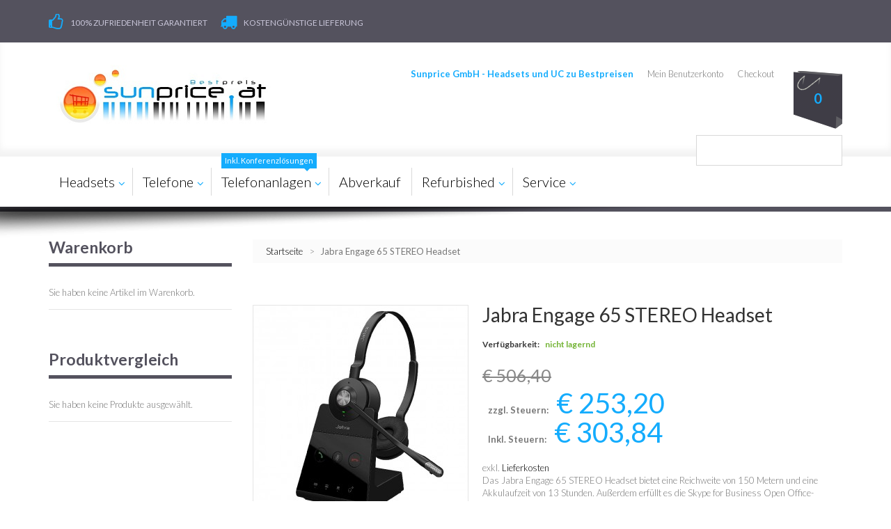

--- FILE ---
content_type: text/html; charset=UTF-8
request_url: https://www.sunprice.at/jabra-engage-65-duo-headset.html
body_size: 16180
content:

<!DOCTYPE html>
<html xmlns="http://www.w3.org/1999/xhtml" xml:lang="de" lang="de">
<head>
<meta http-equiv="Content-Type" content="text/html; charset=utf-8" />
<title>Jabra Engage 65 STEREO Headset</title>
<meta name="viewport" content="width=device-width, initial-scale=1.0">
<meta name="viewport" content="width=device-width, initial-scale=1, maximum-scale=1">
<meta name="viewport" content="user-scalable=no, width=device-width, initial-scale=1.0" />
<meta name="apple-mobile-web-app-capable" content="yes" />
<meta name="description" content="Jabra Engage 65 STEREO Headset Das Jabra Engage 65 STEREO Headset gehört zu neusten Serie von Jabra, zur Engage-Serie. Diese wurde entwickelt für noch mehr Kundenzufriedenheit. Es handel sich um eine ganze neue Klasse der professionellen schn" />
<meta name="keywords" content="sunprice.at - Onlineshop für Headsets, Telefone und Telefonanlagen" />
<meta name="robots" content="INDEX,FOLLOW" />
<link rel="icon" href="https://www.sunprice.at/skin/frontend/default/theme682/favicon.ico" type="image/x-icon" />
<link rel="shortcut icon" href="https://www.sunprice.at/skin/frontend/default/theme682/favicon.ico" type="image/x-icon" />
<link href='//fonts.googleapis.com/css?family=Lato:400,300,700' rel='stylesheet' type='text/css'>


<!--[if lt IE 7]>
<script type="text/javascript">
//<![CDATA[
    var BLANK_URL = 'https://www.sunprice.at/js/blank.html';
    var BLANK_IMG = 'https://www.sunprice.at/js/spacer.gif';
//]]>
</script>
<![endif]-->
<!--[if lt IE 9]>
<div style=' clear: both; text-align:center; position: relative;'>
 <a href="//windows.microsoft.com/en-US/internet-explorer/products/ie/home?ocid=ie6_countdown_bannercode"><img src="https://www.sunprice.at/skin/frontend/default/theme682/images/warning_bar_0000_us.jpg" border="0" height="42" width="820" alt="You are using an outdated browser. For a faster, safer browsing experience, upgrade for free today." /></a>
</div>
<style>
	body {	min-width: 960px !important;}
</style>
<![endif]--> 
<link rel="stylesheet" type="text/css" href="https://www.sunprice.at/media/css_secure/a9f89ff5c39d837c687440a7ee909639.css" />
<link rel="stylesheet" type="text/css" href="https://www.sunprice.at/media/css_secure/159fd2f02278b188bcbfd4454978b95a.css" media="all" />
<link rel="stylesheet" type="text/css" href="https://www.sunprice.at/media/css_secure/e13df471d8f899ba4e40662f17f812ac.css" media="print" />
<script type="text/javascript" src="https://www.sunprice.at/media/js/9e16427374bca3b0a7c3b3dd09d09d93.js"></script>
<link rel="canonical" href="https://www.sunprice.at/jabra-engage-65-duo-headset.html" />
<!--[if lt IE 8]>
<link rel="stylesheet" type="text/css" href="https://www.sunprice.at/media/css_secure/2cb6645f9e6c6cbb135b68f35daefc2e.css" media="all" />
<![endif]-->
<!--[if lt IE 7]>
<script type="text/javascript" src="https://www.sunprice.at/media/js/5ebfc4726cfa6b9ce031cf31c5daac93.js"></script>
<![endif]-->

<script type="text/javascript">
//<![CDATA[
Mage.Cookies.path     = '/';
Mage.Cookies.domain   = '.www.sunprice.at';
//]]>
</script>
            <!-- BEGIN GOOGLE ANALYTICS CODE -->
        <script type="text/javascript">
        //<![CDATA[
            var _gaq = _gaq || [];
            
_gaq.push(['_setAccount', 'UA-47787213-1']);

_gaq.push(['_trackPageview']);
            
            (function() {
                var ga = document.createElement('script'); ga.type = 'text/javascript'; ga.async = true;
                ga.src = ('https:' == document.location.protocol ? 'https://ssl' : 'http://www') + '.google-analytics.com/ga.js';
                var s = document.getElementsByTagName('script')[0]; s.parentNode.insertBefore(ga, s);
            })();

        //]]>
        </script>
        <!-- END GOOGLE ANALYTICS CODE -->
    
<meta property="og:type" content="product"/>
<meta property="og:title" content="Jabra Engage 65 STEREO Headset"/>
<meta property="og:description" content="Das Jabra Engage 65 STEREO Headset bietet eine Reichweite von 150 Metern und eine Akkulaufzeit von 13 Stunden. Außerdem erfüllt es die Skype for Business Open Office-Vorgaben. "/>
<meta property="og:url" content="https://www.sunprice.at/jabra-engage-65-duo-headset.html"/>
<meta property="product:price:amount" content="303.84"/>
<meta property="product:price:currency" content="EUR"/>
<meta property="og:image" content="https://www.sunprice.at/media/catalog/product/cache/4/image/9df78eab33525d08d6e5fb8d27136e95/9/5/9559-553-111.jpg"/>
<meta property="og:site_name" content="Sunprice Handelsges.m.b.H."/>
<meta property="og:category" content="Jabra Engage Serie"/>
<meta property="og:availability" content="instock"/>
<script type="text/javascript">//<![CDATA[
        var Translator = new Translate({"Please select an option.":"Bitte w\u00e4hlen Sie eine Option.","This is a required field.":"Dies ist ein Pflichtfeld.","Please enter a valid number in this field.":"Bitte geben Sie eine g\u00fcltige Nummer in dieses Feld ein.","Please use letters only (a-z or A-Z) in this field.":"Bitte verwenden Sie nur die Zeichen (a-z oder A-Z) in diesem Feld.","Please use only letters (a-z), numbers (0-9) or underscore(_) in this field, first character should be a letter.":"Bitte benutzen Sie nur Buchstaben (a-z), Ziffern (0-9) oder Unterstriche (_) in diesem Feld, das erste Zeichen sollte ein Buchstabe sein.","Please enter a valid phone number. For example (123) 456-7890 or 123-456-7890.":"Bitte geben Sie eine g\u00fcltige Telefonnummer ein. Zum Beispiel (123) 456-7890 oder 123-456-7890.","Please enter a valid date.":"Bitte geben Sie ein g\u00fcltiges Datum ein.","Please enter a valid email address. For example johndoe@domain.com.":"Bitte geben Sie eine g\u00fcltige E-Mail Adresse ein. Zum Beispiel johndoe@domain.de.","Please enter 6 or more characters. Leading or trailing spaces will be ignored.":"Bitte geben Sie 6 oder mehr Zeichen ein. Leerzeichen am Anfang oder Ende der Zeichenkette werden entfernt.","Please make sure your passwords match.":"Bitte stellen Sie sicher, da\u00df Ihre Passw\u00f6rter \u00fcbereinstimmen.","Please enter a valid URL. For example http:\/\/www.example.com or www.example.com":"Bitte geben Sie eine g\u00fcltige URL ein. Zum Beispiel http:\/\/www.beispiel.de oder www.beispiel.de","Please enter a valid social security number. For example 123-45-6789.":"Bitte geben Sie eine g\u00fcltige Sozialversicherungsnummer ein. Zum Beispiel 123-45-6789.","Please enter a valid zip code. For example 90602 or 90602-1234.":"Bitte geben Sie eine g\u00fcltige Postleitzahl ein. Zum Beispiel 21335.","Please enter a valid zip code.":"Bitte geben Sie eine g\u00fcltige Postleitzahl ein.","Please use this date format: dd\/mm\/yyyy. For example 17\/03\/2006 for the 17th of March, 2006.":"Bitte benutzen Sie dieses Datumsformat: tt\/mm\/jjjj. Zum Beispiel 17\/03\/2006 f\u00fcr den 17. M\u00e4rz 2006.","Please enter a valid $ amount. For example $100.00.":"Bitte geben Sie einen g\u00fcltigen Betrag ein. Zum Beispiel 100,00 \u20ac.","Please select one of the above options.":"Bitte w\u00e4hlen Sie eine der oberen Optionen.","Please select one of the options.":"Bitte w\u00e4hlen Sie eine der Optionen.","Please select State\/Province.":"Bitte Land\/Bundesland w\u00e4hlen.","Please enter a number greater than 0 in this field.":"Bitte geben Sie eine Zahl gr\u00f6\u00dfer 0 in dieses Feld ein.","Please enter a valid credit card number.":"Bitte geben Sie eine g\u00fcltige Kreditkartennummer ein.","Please wait, loading...":"Bitte warten, wird geladen...","Complete":"Vollst\u00e4ndig","Add Products":"Produkte hinzuf\u00fcgen","Please choose to register or to checkout as a guest":"Bitte registrieren Sie sich, oder gehen Sie als Gast zur Kasse","Please specify shipping method.":"Bitte bestimmen Sie die Versandart.","Please specify payment method.":"Bitte bestimmen Sie die Bezahlmethode.","Add to Cart":"In den Warenkorb","In Stock":"Auf Lager","Out of Stock":"Nicht auf Lager"});
        //]]></script><meta property="og:title" content="Jabra Engage 65 STEREO Headset"/>
<meta property="og:url" content="https://www.sunprice.at/jabra-engage-65-duo-headset.html"/>
<meta property="og:type" content="product"/>
<meta property="og:image" content="https://www.sunprice.at/media/catalog/product/cache/4/image/9df78eab33525d08d6e5fb8d27136e95/9/5/9559-553-111.jpg"/>
</head>
<body class="ps-static  catalog-product-view catalog-product-view product-jabra-engage-65-duo-headset">
<div class="wrapper ps-static de-lang-class">
        <noscript>
        <div class="global-site-notice noscript">
            <div class="notice-inner">
                <p>
                    <strong>JavaScript seems to be disabled in your browser.</strong><br />
                    You must have JavaScript enabled in your browser to utilize the functionality of this website.                </p>
            </div>
        </div>
    </noscript>
    <div class="page">
        <div class="shadow"></div>
<div class="swipe-left"></div>
<div class="swipe">
    <div class="swipe-menu">
        <a href="https://www.sunprice.at/" title="Startseite" class="home-link">Startseite</a>
        
<ul class="links">
                            <li class="first" ><a href="https://www.sunprice.at/customer/account/" title="Mein Benutzerkonto" >Mein Benutzerkonto</a></li>
                                                                                        <li ><a href="https://www.sunprice.at/checkout/cart/" title="Mein Warenkorb" class="top-link-cart">Mein Warenkorb</a></li>
                                            <li ><a href="https://www.sunprice.at/onestepcheckout/" title="Checkout" class="top-link-checkout">Checkout</a></li>
                                            <li class=" last" ><a href="https://www.sunprice.at/customer/account/login/" title="Login" >Login</a></li>
                    </ul>

                
                           
        <div class="footer-links-menu"> 
            <ul>
<li><a title="Impressum" href="/imprint" target="_self">Impressum</a></li>
<li><a href="https://www.sunprice.at/payment/">Zahlungskonditionen</a></li>
<li><a href="https://www.sunprice.at/privacy/">Datenschutz</a></li>
<li><a href="https://www.sunprice.at/shipping/">Lieferung</a></li>
<li><a href="https://www.sunprice.at/business_terms/">AGB</a></li>
<li class="last"><a href="https://www.sunprice.at/revocation/">Widerruf</a></li>
</ul>  
            <ul class="links-2">
	<li class="first"><a href="https://www.sunprice.at/catalog/seo_sitemap/product/">Product Sitemap</a></li>
	<li><a href="https://www.sunprice.at/catalog/seo_sitemap/category/">Category Sitemap</a></li>
	<li><a href="https://www.sunprice.at/catalogsearch/advanced/">Advanced Search</a></li>
	<li><a href="https://www.sunprice.at/sales/guest/form/">Orders and Returns</a></li>
</ul>        </div>
    </div>
</div>
<div class="top-icon-menu">
    <div class="swipe-control"><i class="fa fa-align-justify"></i></div>
    <div class="top-search"><i class="fa fa-search"></i></div>
    <span class="clear"></span>
</div>

<div class="header-container">
	<div class="container">
		<div class="row">
			<div class="col-xs-12">
                <div class="header">
                        <div class="header-border">
                            <div class="header-buttons">
                               


                                                           </div>
                            <div class="header-info">
	<div>
		<i class="fa fa-thumbs-o-up"></i><span>100% Zufriedenheit garantiert</span>
	</div>
	<div>
		<i class="fa fa-truck"></i><span>kostengünstige Lieferung</span>
	</div>
</div>                            <div class="clear"></div>
                        </div>

                        <div class="skip-links"> <span href="#header-account" class="skip-link skip-account"></span></div>
                        <div id="header-account" class="skip-content"></div>
                       
                                                    <a href="https://www.sunprice.at/" title="Sunprice GmbH - Headsets und UC zu Bestpreisen" class="logo"><strong>Sunprice GmbH - Headsets und UC zu Bestpreisen</strong><img src="https://www.sunprice.at/skin/frontend/default/theme682/images/sunpriceLOGO.png" alt="Sunprice GmbH - Headsets und UC zu Bestpreisen" /></a>
                                                
<div class="block-cart-header">
        <!--  <h3>:</h3> -->
    <div class="block-content">
        <div class="block-cart-icon">
        </div>
                                                                                    <div class="empty">
            <div>0 </div>
            <div class="cart-content">
                Sie haben keine Artikel im Warenkorb.            </div>
        </div>
        <p class="mini-cart"><strong>0</strong></p>
        </div>
</div>
                        <div class="f-right">
                            <div class="quick-access">
                                
<ul class="links">
                            <li class="first" ><a href="https://www.sunprice.at/customer/account/" title="Mein Benutzerkonto" >Mein Benutzerkonto</a></li>
                                                                                        <li ><a href="https://www.sunprice.at/checkout/cart/" title="Mein Warenkorb" class="top-link-cart">Mein Warenkorb</a></li>
                                            <li ><a href="https://www.sunprice.at/onestepcheckout/" title="Checkout" class="top-link-checkout">Checkout</a></li>
                                            <li class=" last" ><a href="https://www.sunprice.at/customer/account/login/" title="Login" >Login</a></li>
                    </ul>

                            </div>  
                            <p class="welcome-msg">Sunprice GmbH - Headsets und UC zu Bestpreisen </p>
                            <!-- <div class="skip-links-relative">
                                                            </div> -->
                            <form class="searchautocomplete UI-SEARCHAUTOCOMPLETE" action="https://www.sunprice.at/catalogsearch/result/" method="get"
    data-tip=""
    data-url="//www.sunprice.at/searchautocomplete/ajax/get/"
    data-minchars="1"
    data-delay="500">

    <label for="search">Suche</label>
    <div class="nav">

        
        <div class="nav-input UI-NAV-INPUT">
            <input class="input-text UI-SEARCH" type="text" autocomplete="off" name="q" value="" maxlength="128" />
        </div>

        <div class="searchautocomplete-loader UI-LOADER">
            <div id="g01"></div>
            <div id="g02"></div>
            <div id="g03"></div>
            <div id="g04"></div>
            <div id="g05"></div>
            <div id="g06"></div>
            <div id="g07"></div>
            <div id="g08"></div>
        </div>
    </div>
    <button type="submit" title="Suche" class="button"><strong><i class="material-design-search100"></i></strong></button>
    <div style="display:none" class="searchautocomplete-placeholder UI-PLACEHOLDER"></div>
</form>                        </div>
                        <div class="clear"></div>
                </div>
            </div>
		</div>
		<div class="clear"></div>
	</div>
</div>

<div class="nav-container-mobile">
	<div class="container">
		<div class="row">
            <div class="col-xs-12">
                <!-- <ul id="nav" class="sf-menu">
                    <li  class="level0 nav-1 first level-top parent"><a href="https://www.sunprice.at/headsets.html"  class="level-top" ><span>Headsets</span></a><ul class="level0"><li  class="level1 nav-1-1 first parent"><a href="https://www.sunprice.at/headsets/schnurlose-headsets.html" ><span>schnurlose Headsets</span></a><ul class="level1"><li  class="level2 nav-1-1-1 first"><a href="https://www.sunprice.at/headsets/schnurlose-headsets/plantronics-savi-w7200-office.html" ><span>Plantronics Savi W7200 Office</span></a></li><li  class="level2 nav-1-1-2"><a href="https://www.sunprice.at/headsets/schnurlose-headsets/jabra-engage-serie.html" ><span>Jabra Engage Serie</span></a></li><li  class="level2 nav-1-1-3"><a href="https://www.sunprice.at/headsets/schnurlose-headsets/jabra-pro-900-serie.html" ><span>Jabra Pro 900 Serie</span></a></li><li  class="level2 nav-1-1-4"><a href="https://www.sunprice.at/headsets/schnurlose-headsets/jabra-gn-9120-serie.html" ><span>Jabra GN 9120 Serie</span></a></li><li  class="level2 nav-1-1-5"><a href="https://www.sunprice.at/headsets/schnurlose-headsets/jabra-pro-9400-serie.html" ><span>Jabra Pro 9400 Serie</span></a></li><li  class="level2 nav-1-1-6"><a href="https://www.sunprice.at/headsets/schnurlose-headsets/jabra-evolve-serie.html" ><span>Jabra Evolve Serie</span></a></li><li  class="level2 nav-1-1-7"><a href="https://www.sunprice.at/headsets/schnurlose-headsets/jabra-motion-serie.html" ><span>Jabra Motion Serie</span></a></li><li  class="level2 nav-1-1-8"><a href="https://www.sunprice.at/headsets/schnurlose-headsets/jabra-ehs-adapter.html" ><span>Jabra EHS Adapter</span></a></li><li  class="level2 nav-1-1-9"><a href="https://www.sunprice.at/headsets/schnurlose-headsets/zubehoer-schnurlose-headsets.html" ><span>Jabra Zubehör</span></a></li><li  class="level2 nav-1-1-10"><a href="https://www.sunprice.at/headsets/schnurlose-headsets/plantronics-savi-w700-serie.html" ><span>Plantronics Savi W700 Serie</span></a></li><li  class="level2 nav-1-1-11"><a href="https://www.sunprice.at/headsets/schnurlose-headsets/plantronics-cs-500-serie.html" ><span>Plantronics CS 500 Serie</span></a></li><li  class="level2 nav-1-1-12"><a href="https://www.sunprice.at/headsets/schnurlose-headsets/plantronics-savi-w400-usb-serie.html" ><span>Plantronics Savi W400 USB Serie</span></a></li><li  class="level2 nav-1-1-13"><a href="https://www.sunprice.at/headsets/schnurlose-headsets/plantronics-zubehoer.html" ><span>Plantronics Zubehör</span></a></li><li  class="level2 nav-1-1-14 last"><a href="https://www.sunprice.at/headsets/schnurlose-headsets/blueparrott.html" ><span>BlueParrott</span></a></li></ul></li><li  class="level1 nav-1-2 parent"><a href="https://www.sunprice.at/headsets/schnurgebundene-headsets.html" ><span>schnurgebundene Headsets </span></a><ul class="level1"><li  class="level2 nav-1-2-1 first"><a href="https://www.sunprice.at/headsets/schnurgebundene-headsets/jabra-gn-2400-serie.html" ><span>Jabra BIZ 2400 II Serie</span></a></li><li  class="level2 nav-1-2-2"><a href="https://www.sunprice.at/headsets/schnurgebundene-headsets/jabra-gn-2300-serie.html" ><span>Jabra BIZ 2300 Serie</span></a></li><li  class="level2 nav-1-2-3"><a href="https://www.sunprice.at/headsets/schnurgebundene-headsets/jabra-gn-2100-serie.html" ><span>Jabra GN 2100 Serie</span></a></li><li  class="level2 nav-1-2-4"><a href="https://www.sunprice.at/headsets/schnurgebundene-headsets/jabra-gn-1500-serie.html" ><span>Jabra BIZ 1500 Serie</span></a></li><li  class="level2 nav-1-2-5"><a href="https://www.sunprice.at/headsets/schnurgebundene-headsets/jabra-evolve-serie.html" ><span>Jabra Evolve Serie</span></a></li><li  class="level2 nav-1-2-6"><a href="https://www.sunprice.at/headsets/schnurgebundene-headsets/jabra-verstaerker.html" ><span>Jabra Verstärker &amp; Co.</span></a></li><li  class="level2 nav-1-2-7"><a href="https://www.sunprice.at/headsets/schnurgebundene-headsets/jabra-uc-voice-usb-serie.html" ><span>Jabra UC Voice Serie</span></a></li><li  class="level2 nav-1-2-8"><a href="https://www.sunprice.at/headsets/schnurgebundene-headsets/jabra-anschlusskabel.html" ><span>Jabra Anschlusskabel </span></a></li><li  class="level2 nav-1-2-9"><a href="https://www.sunprice.at/headsets/schnurgebundene-headsets/jabra-zubehoer.html" ><span>Jabra Zubehör</span></a></li><li  class="level2 nav-1-2-10"><a href="https://www.sunprice.at/headsets/schnurgebundene-headsets/plantronics-supra-plus-serie.html" ><span>Plantronics SupraPlus Serie</span></a></li><li  class="level2 nav-1-2-11"><a href="https://www.sunprice.at/headsets/schnurgebundene-headsets/plantronics-encore-pro-serie.html" ><span>Plantronics EncorePro Serie</span></a></li><li  class="level2 nav-1-2-12"><a href="https://www.sunprice.at/headsets/schnurgebundene-headsets/plantronics-blackwire.html" ><span>Plantronics Blackwire</span></a></li><li  class="level2 nav-1-2-13"><a href="https://www.sunprice.at/headsets/schnurgebundene-headsets/plantronics-verstaerker.html" ><span>Plantronics Verstärker</span></a></li><li  class="level2 nav-1-2-14"><a href="https://www.sunprice.at/headsets/schnurgebundene-headsets/plantronics-anschlusskabel.html" ><span>Plantronics Anschlusskabel</span></a></li><li  class="level2 nav-1-2-15"><a href="https://www.sunprice.at/headsets/schnurgebundene-headsets/plantronics-zubehoer.html" ><span>Plantronics Zubehör </span></a></li><li  class="level2 nav-1-2-16 last"><a href="https://www.sunprice.at/headsets/schnurgebundene-headsets/yealink-headset.html" ><span>Yealink Headset</span></a></li></ul></li><li  class="level1 nav-1-3 parent"><a href="https://www.sunprice.at/headsets/usb-headsets.html" ><span>USB Endgeräte</span></a><ul class="level1"><li  class="level2 nav-1-3-1 first"><a href="https://www.sunprice.at/headsets/usb-headsets/jabra-pro-9400-usb-serie.html" ><span>Jabra Pro 9400 USB Serie</span></a></li><li  class="level2 nav-1-3-2"><a href="https://www.sunprice.at/headsets/usb-headsets/jabra-pro-900-usb-serie.html" ><span>Jabra Pro 900 USB Serie</span></a></li><li  class="level2 nav-1-3-3"><a href="https://www.sunprice.at/headsets/usb-headsets/jabra-motion-usb-serie.html" ><span>Jabra Motion USB Serie</span></a></li><li  class="level2 nav-1-3-4"><a href="https://www.sunprice.at/headsets/usb-headsets/jabra-gn-2400-usb-serie.html" ><span>Jabra BIZ 2400 II USB Serie</span></a></li><li  class="level2 nav-1-3-5"><a href="https://www.sunprice.at/headsets/usb-headsets/jabra-biz-2300-usb-serie.html" ><span>Jabra BIZ 2300 USB Serie</span></a></li><li  class="level2 nav-1-3-6"><a href="https://www.sunprice.at/headsets/usb-headsets/jabra-gn-1500-usb-serie.html" ><span>Jabra BIZ 1500 USB Serie</span></a></li><li  class="level2 nav-1-3-7"><a href="https://www.sunprice.at/headsets/usb-headsets/jabra-uc-voice-usb-serie.html" ><span>Jabra UC Voice USB Serie</span></a></li><li  class="level2 nav-1-3-8"><a href="https://www.sunprice.at/headsets/usb-headsets/jabra-speak-usb-serie.html" ><span>Jabra Speak USB Serie </span></a></li><li  class="level2 nav-1-3-9"><a href="https://www.sunprice.at/headsets/usb-headsets/jabra-usb-verstaerker.html" ><span>Jabra USB Verstärker</span></a></li><li  class="level2 nav-1-3-10"><a href="https://www.sunprice.at/headsets/usb-headsets/jabra-usb-qd-adapter.html" ><span>Jabra USB QD Adapter</span></a></li><li  class="level2 nav-1-3-11"><a href="https://www.sunprice.at/headsets/usb-headsets/jabra-usb-zubehoer.html" ><span>Jabra USB Zubehör</span></a></li><li  class="level2 nav-1-3-12"><a href="https://www.sunprice.at/headsets/usb-headsets/jabra-stealth-usb-serie.html" ><span>Jabra Stealth USB Serie</span></a></li><li  class="level2 nav-1-3-13"><a href="https://www.sunprice.at/headsets/usb-headsets/jabra-evolve-serie.html" ><span>Jabra Evolve Serie</span></a></li><li  class="level2 nav-1-3-14"><a href="https://www.sunprice.at/headsets/usb-headsets/plantronics-savi-w400-usb-serie.html" ><span>Plantronics Savi W400 USB Serie</span></a></li><li  class="level2 nav-1-3-15 last"><a href="https://www.sunprice.at/headsets/usb-headsets/usb-telefone.html" ><span>USB Telefone</span></a></li></ul></li><li  class="level1 nav-1-4 last parent"><a href="https://www.sunprice.at/headsets/bluetooth-headsets.html" ><span>Bluetooth Headsets </span></a><ul class="level1"><li  class="level2 nav-1-4-1 first"><a href="https://www.sunprice.at/headsets/bluetooth-headsets/plantronics-voyager-5200-office.html" ><span>Plantronics Voyager 5200 Office</span></a></li><li  class="level2 nav-1-4-2"><a href="https://www.sunprice.at/headsets/bluetooth-headsets/plantronics-voyager-4200-office.html" ><span>Plantronics Voyager 4200 Office</span></a></li><li  class="level2 nav-1-4-3"><a href="https://www.sunprice.at/headsets/bluetooth-headsets/jabra-pro-9400-bluetooth-serie.html" ><span>Jabra Pro 9400 Bluetooth Serie</span></a></li><li  class="level2 nav-1-4-4"><a href="https://www.sunprice.at/headsets/bluetooth-headsets/jabra-pro-900-bluetooth-serie.html" ><span>Jabra Pro 900 Bluetooth Serie</span></a></li><li  class="level2 nav-1-4-5"><a href="https://www.sunprice.at/headsets/bluetooth-headsets/jabra-motion-uc-bluetooth-serie.html" ><span>Jabra Motion UC Bluetooth Serie</span></a></li><li  class="level2 nav-1-4-6"><a href="https://www.sunprice.at/headsets/bluetooth-headsets/jabra-stealth-serie.html" ><span>Jabra Stealth Serie</span></a></li><li  class="level2 nav-1-4-7"><a href="https://www.sunprice.at/headsets/bluetooth-headsets/jabra-evolve-serie.html" ><span>Jabra Evolve Serie</span></a></li><li  class="level2 nav-1-4-8"><a href="https://www.sunprice.at/headsets/bluetooth-headsets/jabra-bluetooth-zubehoer.html" ><span>Jabra Bluetooth Zubehör </span></a></li><li  class="level2 nav-1-4-9"><a href="https://www.sunprice.at/headsets/bluetooth-headsets/plantronics-voyager-usb-serie.html" ><span>Plantronics Voyager Serie</span></a></li><li  class="level2 nav-1-4-10 last"><a href="https://www.sunprice.at/headsets/bluetooth-headsets/blueparrott.html" ><span>BlueParrott</span></a></li></ul></li></ul></li><li  class="level0 nav-2 level-top parent"><a href="https://www.sunprice.at/telefone.html"  class="level-top" ><span>Telefone </span></a><ul class="level0"><li  class="level1 nav-2-1 first parent"><a href="https://www.sunprice.at/telefone/skype-for-business.html" ><span>Microsoft</span></a><ul class="level1"><li  class="level2 nav-2-1-1 first"><a href="https://www.sunprice.at/telefone/skype-for-business/yealink.html" ><span>Yealink </span></a></li><li  class="level2 nav-2-1-2 last"><a href="https://www.sunprice.at/telefone/skype-for-business/polycom.html" ><span>Polycom</span></a></li></ul></li><li  class="level1 nav-2-2 parent"><a href="https://www.sunprice.at/telefone/fuer-alcatel-lucent.html" ><span>Alcatel-Lucent</span></a><ul class="level1"><li  class="level2 nav-2-2-1 first"><a href="https://www.sunprice.at/telefone/fuer-alcatel-lucent/alcatel-lucent-80xx-serie.html" ><span>Alcatel-Lucent 80xx Serie</span></a></li><li  class="level2 nav-2-2-2"><a href="https://www.sunprice.at/telefone/fuer-alcatel-lucent/alcatel-lucent-dect.html" ><span>Alcatel-Lucent DECT</span></a></li><li  class="level2 nav-2-2-3 last"><a href="https://www.sunprice.at/telefone/fuer-alcatel-lucent/alcatel-lucent-zubehoer.html" ><span>Alcatel-Lucent Zubehör</span></a></li></ul></li><li  class="level1 nav-2-3 parent"><a href="https://www.sunprice.at/telefone/fuer-aastra.html" ><span>Mitel, Aastra</span></a><ul class="level1"><li  class="level2 nav-2-3-1 first"><a href="https://www.sunprice.at/telefone/fuer-aastra/mitel-6xxx-serie.html" ><span>Mitel 6xxx Serie</span></a></li><li  class="level2 nav-2-3-2"><a href="https://www.sunprice.at/telefone/fuer-aastra/mitel-7xxx-serie.html" ><span>Mitel 7xxx Serie</span></a></li><li  class="level2 nav-2-3-3"><a href="https://www.sunprice.at/telefone/fuer-aastra/mitel-dect.html" ><span>Mitel DECT</span></a></li><li  class="level2 nav-2-3-4 last"><a href="https://www.sunprice.at/telefone/fuer-aastra/mitel-zubehoer.html" ><span>Mitel Zubehör</span></a></li></ul></li><li  class="level1 nav-2-4 parent"><a href="https://www.sunprice.at/telefone/fuer-unify.html" ><span>UNIFY</span></a><ul class="level1"><li  class="level2 nav-2-4-1 first"><a href="https://www.sunprice.at/telefone/fuer-unify/unify-open-stage-serie.html" ><span>Unify Open Stage Serie</span></a></li><li  class="level2 nav-2-4-2"><a href="https://www.sunprice.at/telefone/fuer-unify/unify-optipoint-serie.html" ><span>Unify OptiPoint Serie</span></a></li><li  class="level2 nav-2-4-3"><a href="https://www.sunprice.at/telefone/fuer-unify/unify-dect-schnurlos.html" ><span>Unify DECT schnurlos</span></a></li><li  class="level2 nav-2-4-4 last"><a href="https://www.sunprice.at/telefone/fuer-unify/unify-zubehoer.html" ><span>Unify Zubehör</span></a></li></ul></li><li  class="level1 nav-2-5 parent"><a href="https://www.sunprice.at/telefone/fuer-sip.html" ><span>SIP IP Telefone</span></a><ul class="level1"><li  class="level2 nav-2-5-1 first"><a href="https://www.sunprice.at/telefone/fuer-sip/yealink-t5x-serie.html" ><span>Yealink T5x Serie</span></a></li><li  class="level2 nav-2-5-2"><a href="https://www.sunprice.at/telefone/fuer-sip/yealink-t4x-serie.html" ><span>Yealink T4x Serie</span></a></li><li  class="level2 nav-2-5-3"><a href="https://www.sunprice.at/telefone/fuer-sip/yealink-dect.html" ><span>Yealink DECT</span></a></li><li  class="level2 nav-2-5-4"><a href="https://www.sunprice.at/telefone/fuer-sip/yealink-zubehoer.html" ><span>Yealink Zubehör</span></a></li><li  class="level2 nav-2-5-5"><a href="https://www.sunprice.at/telefone/fuer-sip/snom-7xx-serie.html" ><span>Snom 7er Serie</span></a></li><li  class="level2 nav-2-5-6"><a href="https://www.sunprice.at/telefone/fuer-sip/snom-3xx-serie.html" ><span>Snom 3er Serie</span></a></li><li  class="level2 nav-2-5-7"><a href="https://www.sunprice.at/telefone/fuer-sip/snom-1er-serie.html" ><span>Snom 1er Serie</span></a></li><li  class="level2 nav-2-5-8"><a href="https://www.sunprice.at/telefone/fuer-sip/snom-dect.html" ><span>Snom DECT</span></a></li><li  class="level2 nav-2-5-9"><a href="https://www.sunprice.at/telefone/fuer-sip/snom-zubehoer.html" ><span>Snom Zubehör</span></a></li><li  class="level2 nav-2-5-10"><a href="https://www.sunprice.at/telefone/fuer-sip/rtx-dect-mehrzelle.html" ><span>RTX DECT (Mehrzelle)</span></a></li><li  class="level2 nav-2-5-11"><a href="https://www.sunprice.at/telefone/fuer-sip/ascom-dect.html" ><span>ASCOM DECT (Mehrzelle)</span></a></li><li  class="level2 nav-2-5-12"><a href="https://www.sunprice.at/telefone/fuer-sip/ascom-zubehoer.html" ><span>ASCOM Zubehör</span></a></li><li  class="level2 nav-2-5-13"><a href="https://www.sunprice.at/telefone/fuer-sip/gigaset-pro-dect.html" ><span>Gigaset PRO DECT</span></a></li><li  class="level2 nav-2-5-14"><a href="https://www.sunprice.at/telefone/fuer-sip/mitel-6xxx-serie.html" ><span>Mitel 6xxx Serie</span></a></li><li  class="level2 nav-2-5-15 last"><a href="https://www.sunprice.at/telefone/fuer-sip/unify-openscape.html" ><span>Unify OpenScape</span></a></li></ul></li><li  class="level1 nav-2-6 last parent"><a href="https://www.sunprice.at/telefone/analoge-telefone.html" ><span>analoge Telefone </span></a><ul class="level1"><li  class="level2 nav-2-6-1 first"><a href="https://www.sunprice.at/telefone/analoge-telefone/gigaset-dect.html" ><span>Gigaset DECT</span></a></li><li  class="level2 nav-2-6-2 last"><a href="https://www.sunprice.at/telefone/analoge-telefone/gigaset-tischtelefone.html" ><span>Gigaset Tischtelefone</span></a></li></ul></li></ul></li><li  class="level0 nav-3 level-top parent"><a href="https://www.sunprice.at/telefonanlagen.html"  class="level-top" ><span>Telefonanlagen</span></a><ul class="level0"><li  class="level1 nav-3-1 first parent"><a href="https://www.sunprice.at/telefonanlagen/isdn-gateways-analog.html" ><span>Gateways</span></a><ul class="level1"><li  class="level2 nav-3-1-1 first"><a href="https://www.sunprice.at/telefonanlagen/isdn-gateways-analog/boxen.html" ><span>Gateway Boxen</span></a></li><li  class="level2 nav-3-1-2"><a href="https://www.sunprice.at/telefonanlagen/isdn-gateways-analog/baugruppen.html" ><span>Gateway Baugruppen</span></a></li><li  class="level2 nav-3-1-3"><a href="https://www.sunprice.at/telefonanlagen/isdn-gateways-analog/ata-analoge-gateways.html" ><span>Gateways analog</span></a></li><li  class="level2 nav-3-1-4"><a href="https://www.sunprice.at/telefonanlagen/isdn-gateways-analog/appliances.html" ><span>Appliances ISDN</span></a></li><li  class="level2 nav-3-1-5"><a href="https://www.sunprice.at/telefonanlagen/isdn-gateways-analog/appliances-voip-only.html" ><span>Appliances VoIP only</span></a></li><li  class="level2 nav-3-1-6 last"><a href="https://www.sunprice.at/telefonanlagen/isdn-gateways-analog/zubehoer.html" ><span>Zubehör</span></a></li></ul></li><li  class="level1 nav-3-2 parent"><a href="https://www.sunprice.at/telefonanlagen/3cx-lizenzen.html" ><span>3CX Lizenzen</span></a><ul class="level1"><li  class="level2 nav-3-2-1 first"><a href="https://www.sunprice.at/telefonanlagen/3cx-lizenzen/3cx-spla-std-lizenzen.html" ><span>3CX Std SPLA Lizenzen</span></a></li><li  class="level2 nav-3-2-2"><a href="https://www.sunprice.at/telefonanlagen/3cx-lizenzen/3cx-spla-pro-lizenzen.html" ><span>3CX Pro SPLA Lizenzen</span></a></li><li  class="level2 nav-3-2-3 last"><a href="https://www.sunprice.at/telefonanlagen/3cx-lizenzen/3cx-ent-spla-lizenzen.html" ><span>3CX ENT SPLA Lizenzen</span></a></li></ul></li><li  class="level1 nav-3-3 parent"><a href="https://www.sunprice.at/telefonanlagen/ip-dect.html" ><span>Mehrzellen IP DECT </span></a><ul class="level1"><li  class="level2 nav-3-3-1 first"><a href="https://www.sunprice.at/telefonanlagen/ip-dect/rtx.html" ><span>RTX DECT</span></a></li><li  class="level2 nav-3-3-2"><a href="https://www.sunprice.at/telefonanlagen/ip-dect/ascom.html" ><span>ASCOM</span></a></li><li  class="level2 nav-3-3-3 last"><a href="https://www.sunprice.at/telefonanlagen/ip-dect/nec.html" ><span>NEC</span></a></li></ul></li><li  class="level1 nav-3-4 parent"><a href="https://www.sunprice.at/telefonanlagen/sip-telefone.html" ><span>SIP Telefone</span></a><ul class="level1"><li  class="level2 nav-3-4-1 first"><a href="https://www.sunprice.at/telefonanlagen/sip-telefone/yealink-t5x-serie.html" ><span>Yealink T5x Serie</span></a></li><li  class="level2 nav-3-4-2"><a href="https://www.sunprice.at/telefonanlagen/sip-telefone/yealin-t4x-serie.html" ><span>Yealink T4x Serie</span></a></li><li  class="level2 nav-3-4-3"><a href="https://www.sunprice.at/telefonanlagen/sip-telefone/yealink-dect.html" ><span>Yealink DECT</span></a></li><li  class="level2 nav-3-4-4"><a href="https://www.sunprice.at/telefonanlagen/sip-telefone/yealink-zubehoer.html" ><span>Yealink Zubehör</span></a></li><li  class="level2 nav-3-4-5"><a href="https://www.sunprice.at/telefonanlagen/sip-telefone/snom-7er-serie.html" ><span>Snom 7er Serie</span></a></li><li  class="level2 nav-3-4-6"><a href="https://www.sunprice.at/telefonanlagen/sip-telefone/snom-1er-serie.html" ><span>Snom 1er Serie</span></a></li><li  class="level2 nav-3-4-7"><a href="https://www.sunprice.at/telefonanlagen/sip-telefone/snom-dect.html" ><span>Snom DECT</span></a></li><li  class="level2 nav-3-4-8 last"><a href="https://www.sunprice.at/telefonanlagen/sip-telefone/snom-zubehoer.html" ><span>Snom Zubehör</span></a></li></ul></li><li  class="level1 nav-3-5 parent"><a href="https://www.sunprice.at/telefonanlagen/infrastruktur.html" ><span>Infrastruktur</span></a><ul class="level1"><li  class="level2 nav-3-5-1 first"><a href="https://www.sunprice.at/telefonanlagen/infrastruktur/security-gateways.html" ><span>Security Gateways</span></a></li><li  class="level2 nav-3-5-2"><a href="https://www.sunprice.at/telefonanlagen/infrastruktur/appliances.html" ><span>Appliances</span></a></li><li  class="level2 nav-3-5-3"><a href="https://www.sunprice.at/telefonanlagen/infrastruktur/wifi.html" ><span>WiFi / WLAN</span></a></li><li  class="level2 nav-3-5-4"><a href="https://www.sunprice.at/telefonanlagen/infrastruktur/tuersprechstellen.html" ><span>Türsprechstellen</span></a></li><li  class="level2 nav-3-5-5 last"><a href="https://www.sunprice.at/telefonanlagen/infrastruktur/rufspannungsrelais.html" ><span>Rufspannungsrelais</span></a></li></ul></li><li  class="level1 nav-3-6 last parent"><a href="https://www.sunprice.at/telefonanlagen/konferenzloesungen.html" ><span>Konferenzlösungen</span></a><ul class="level1"><li  class="level2 nav-3-6-1 first last"><a href="https://www.sunprice.at/telefonanlagen/konferenzloesungen/konferenzendgeraete-sip.html" ><span>Konferenzendgeräte</span></a></li></ul></li></ul></li><li  class="level0 nav-4 level-top"><a href="https://www.sunprice.at/abverkauf.html"  class="level-top" ><span>Abverkauf</span></a></li><li  class="level0 nav-5 level-top parent"><a href="https://www.sunprice.at/refurbished.html"  class="level-top" ><span>refurbished</span></a><ul class="level0"><li  class="level1 nav-5-1 first parent"><a href="https://www.sunprice.at/refurbished/alcatel-lucent-refurbished.html" ><span>Alcatel-Lucent</span></a><ul class="level1"><li  class="level2 nav-5-1-1 first"><a href="https://www.sunprice.at/refurbished/alcatel-lucent-refurbished/reflexes-serie.html" ><span>REFLEXES Serie</span></a></li><li  class="level2 nav-5-1-2"><a href="https://www.sunprice.at/refurbished/alcatel-lucent-refurbished/alcatel-lucent-8er-serie.html" ><span>Alcatel-Lucent 8er Serie</span></a></li><li  class="level2 nav-5-1-3"><a href="https://www.sunprice.at/refurbished/alcatel-lucent-refurbished/alcatel-lucent-9er-serie.html" ><span>Alcatel-Lucent 9er Serie</span></a></li><li  class="level2 nav-5-1-4 last"><a href="https://www.sunprice.at/refurbished/alcatel-lucent-refurbished/dect.html" ><span>DECT</span></a></li></ul></li><li  class="level1 nav-5-2"><a href="https://www.sunprice.at/refurbished/headsets.html" ><span>Headsets</span></a></li><li  class="level1 nav-5-3 parent"><a href="https://www.sunprice.at/refurbished/telefone.html" ><span>Telefone</span></a><ul class="level1"><li  class="level2 nav-5-3-1 first"><a href="https://www.sunprice.at/refurbished/telefone/nortel.html" ><span>Nortel</span></a></li><li  class="level2 nav-5-3-2 last"><a href="https://www.sunprice.at/refurbished/telefone/openstage.html" ><span>OpenStage</span></a></li></ul></li><li  class="level1 nav-5-4 last"><a href="https://www.sunprice.at/refurbished/zubehoer.html" ><span>Zubehör</span></a></li></ul></li><li  class="level0 nav-6 last level-top parent"><a href="https://www.sunprice.at/service.html"  class="level-top" ><span>Service</span></a><ul class="level0"><li  class="level1 nav-6-1 first"><a href="https://www.sunprice.at/service/aboutsunprice.html" ><span>About Sunprice</span></a></li><li  class="level1 nav-6-2 last"><a href="https://www.sunprice.at/service/compatibility-check.html" ><span>Compatibility Check</span></a></li></ul></li>                </ul> -->
                <div class="sf-menu-block">
                    <div id="menu-icon">Produkte</div>
                    <ul class="sf-menu-phone">
                        <li  class="level0 nav-1 first level-top parent"><a href="https://www.sunprice.at/headsets.html"  class="level-top" ><span>Headsets</span></a><ul class="level0"><li  class="level1 nav-1-1 first parent"><a href="https://www.sunprice.at/headsets/schnurlose-headsets.html" ><span>schnurlose Headsets</span></a><ul class="level1"><li  class="level2 nav-1-1-1 first"><a href="https://www.sunprice.at/headsets/schnurlose-headsets/plantronics-savi-w7200-office.html" ><span>Plantronics Savi W7200 Office</span></a></li><li  class="level2 nav-1-1-2"><a href="https://www.sunprice.at/headsets/schnurlose-headsets/jabra-engage-serie.html" ><span>Jabra Engage Serie</span></a></li><li  class="level2 nav-1-1-3"><a href="https://www.sunprice.at/headsets/schnurlose-headsets/jabra-pro-900-serie.html" ><span>Jabra Pro 900 Serie</span></a></li><li  class="level2 nav-1-1-4"><a href="https://www.sunprice.at/headsets/schnurlose-headsets/jabra-gn-9120-serie.html" ><span>Jabra GN 9120 Serie</span></a></li><li  class="level2 nav-1-1-5"><a href="https://www.sunprice.at/headsets/schnurlose-headsets/jabra-pro-9400-serie.html" ><span>Jabra Pro 9400 Serie</span></a></li><li  class="level2 nav-1-1-6"><a href="https://www.sunprice.at/headsets/schnurlose-headsets/jabra-evolve-serie.html" ><span>Jabra Evolve Serie</span></a></li><li  class="level2 nav-1-1-7"><a href="https://www.sunprice.at/headsets/schnurlose-headsets/jabra-motion-serie.html" ><span>Jabra Motion Serie</span></a></li><li  class="level2 nav-1-1-8"><a href="https://www.sunprice.at/headsets/schnurlose-headsets/jabra-ehs-adapter.html" ><span>Jabra EHS Adapter</span></a></li><li  class="level2 nav-1-1-9"><a href="https://www.sunprice.at/headsets/schnurlose-headsets/zubehoer-schnurlose-headsets.html" ><span>Jabra Zubehör</span></a></li><li  class="level2 nav-1-1-10"><a href="https://www.sunprice.at/headsets/schnurlose-headsets/plantronics-savi-w700-serie.html" ><span>Plantronics Savi W700 Serie</span></a></li><li  class="level2 nav-1-1-11"><a href="https://www.sunprice.at/headsets/schnurlose-headsets/plantronics-cs-500-serie.html" ><span>Plantronics CS 500 Serie</span></a></li><li  class="level2 nav-1-1-12"><a href="https://www.sunprice.at/headsets/schnurlose-headsets/plantronics-savi-w400-usb-serie.html" ><span>Plantronics Savi W400 USB Serie</span></a></li><li  class="level2 nav-1-1-13"><a href="https://www.sunprice.at/headsets/schnurlose-headsets/plantronics-zubehoer.html" ><span>Plantronics Zubehör</span></a></li><li  class="level2 nav-1-1-14 last"><a href="https://www.sunprice.at/headsets/schnurlose-headsets/blueparrott.html" ><span>BlueParrott</span></a></li></ul></li><li  class="level1 nav-1-2 parent"><a href="https://www.sunprice.at/headsets/schnurgebundene-headsets.html" ><span>schnurgebundene Headsets </span></a><ul class="level1"><li  class="level2 nav-1-2-1 first"><a href="https://www.sunprice.at/headsets/schnurgebundene-headsets/jabra-gn-2400-serie.html" ><span>Jabra BIZ 2400 II Serie</span></a></li><li  class="level2 nav-1-2-2"><a href="https://www.sunprice.at/headsets/schnurgebundene-headsets/jabra-gn-2300-serie.html" ><span>Jabra BIZ 2300 Serie</span></a></li><li  class="level2 nav-1-2-3"><a href="https://www.sunprice.at/headsets/schnurgebundene-headsets/jabra-gn-2100-serie.html" ><span>Jabra GN 2100 Serie</span></a></li><li  class="level2 nav-1-2-4"><a href="https://www.sunprice.at/headsets/schnurgebundene-headsets/jabra-gn-1500-serie.html" ><span>Jabra BIZ 1500 Serie</span></a></li><li  class="level2 nav-1-2-5"><a href="https://www.sunprice.at/headsets/schnurgebundene-headsets/jabra-evolve-serie.html" ><span>Jabra Evolve Serie</span></a></li><li  class="level2 nav-1-2-6"><a href="https://www.sunprice.at/headsets/schnurgebundene-headsets/jabra-verstaerker.html" ><span>Jabra Verstärker &amp; Co.</span></a></li><li  class="level2 nav-1-2-7"><a href="https://www.sunprice.at/headsets/schnurgebundene-headsets/jabra-uc-voice-usb-serie.html" ><span>Jabra UC Voice Serie</span></a></li><li  class="level2 nav-1-2-8"><a href="https://www.sunprice.at/headsets/schnurgebundene-headsets/jabra-anschlusskabel.html" ><span>Jabra Anschlusskabel </span></a></li><li  class="level2 nav-1-2-9"><a href="https://www.sunprice.at/headsets/schnurgebundene-headsets/jabra-zubehoer.html" ><span>Jabra Zubehör</span></a></li><li  class="level2 nav-1-2-10"><a href="https://www.sunprice.at/headsets/schnurgebundene-headsets/plantronics-supra-plus-serie.html" ><span>Plantronics SupraPlus Serie</span></a></li><li  class="level2 nav-1-2-11"><a href="https://www.sunprice.at/headsets/schnurgebundene-headsets/plantronics-encore-pro-serie.html" ><span>Plantronics EncorePro Serie</span></a></li><li  class="level2 nav-1-2-12"><a href="https://www.sunprice.at/headsets/schnurgebundene-headsets/plantronics-blackwire.html" ><span>Plantronics Blackwire</span></a></li><li  class="level2 nav-1-2-13"><a href="https://www.sunprice.at/headsets/schnurgebundene-headsets/plantronics-verstaerker.html" ><span>Plantronics Verstärker</span></a></li><li  class="level2 nav-1-2-14"><a href="https://www.sunprice.at/headsets/schnurgebundene-headsets/plantronics-anschlusskabel.html" ><span>Plantronics Anschlusskabel</span></a></li><li  class="level2 nav-1-2-15"><a href="https://www.sunprice.at/headsets/schnurgebundene-headsets/plantronics-zubehoer.html" ><span>Plantronics Zubehör </span></a></li><li  class="level2 nav-1-2-16 last"><a href="https://www.sunprice.at/headsets/schnurgebundene-headsets/yealink-headset.html" ><span>Yealink Headset</span></a></li></ul></li><li  class="level1 nav-1-3 parent"><a href="https://www.sunprice.at/headsets/usb-headsets.html" ><span>USB Endgeräte</span></a><ul class="level1"><li  class="level2 nav-1-3-1 first"><a href="https://www.sunprice.at/headsets/usb-headsets/jabra-pro-9400-usb-serie.html" ><span>Jabra Pro 9400 USB Serie</span></a></li><li  class="level2 nav-1-3-2"><a href="https://www.sunprice.at/headsets/usb-headsets/jabra-pro-900-usb-serie.html" ><span>Jabra Pro 900 USB Serie</span></a></li><li  class="level2 nav-1-3-3"><a href="https://www.sunprice.at/headsets/usb-headsets/jabra-motion-usb-serie.html" ><span>Jabra Motion USB Serie</span></a></li><li  class="level2 nav-1-3-4"><a href="https://www.sunprice.at/headsets/usb-headsets/jabra-gn-2400-usb-serie.html" ><span>Jabra BIZ 2400 II USB Serie</span></a></li><li  class="level2 nav-1-3-5"><a href="https://www.sunprice.at/headsets/usb-headsets/jabra-biz-2300-usb-serie.html" ><span>Jabra BIZ 2300 USB Serie</span></a></li><li  class="level2 nav-1-3-6"><a href="https://www.sunprice.at/headsets/usb-headsets/jabra-gn-1500-usb-serie.html" ><span>Jabra BIZ 1500 USB Serie</span></a></li><li  class="level2 nav-1-3-7"><a href="https://www.sunprice.at/headsets/usb-headsets/jabra-uc-voice-usb-serie.html" ><span>Jabra UC Voice USB Serie</span></a></li><li  class="level2 nav-1-3-8"><a href="https://www.sunprice.at/headsets/usb-headsets/jabra-speak-usb-serie.html" ><span>Jabra Speak USB Serie </span></a></li><li  class="level2 nav-1-3-9"><a href="https://www.sunprice.at/headsets/usb-headsets/jabra-usb-verstaerker.html" ><span>Jabra USB Verstärker</span></a></li><li  class="level2 nav-1-3-10"><a href="https://www.sunprice.at/headsets/usb-headsets/jabra-usb-qd-adapter.html" ><span>Jabra USB QD Adapter</span></a></li><li  class="level2 nav-1-3-11"><a href="https://www.sunprice.at/headsets/usb-headsets/jabra-usb-zubehoer.html" ><span>Jabra USB Zubehör</span></a></li><li  class="level2 nav-1-3-12"><a href="https://www.sunprice.at/headsets/usb-headsets/jabra-stealth-usb-serie.html" ><span>Jabra Stealth USB Serie</span></a></li><li  class="level2 nav-1-3-13"><a href="https://www.sunprice.at/headsets/usb-headsets/jabra-evolve-serie.html" ><span>Jabra Evolve Serie</span></a></li><li  class="level2 nav-1-3-14"><a href="https://www.sunprice.at/headsets/usb-headsets/plantronics-savi-w400-usb-serie.html" ><span>Plantronics Savi W400 USB Serie</span></a></li><li  class="level2 nav-1-3-15 last"><a href="https://www.sunprice.at/headsets/usb-headsets/usb-telefone.html" ><span>USB Telefone</span></a></li></ul></li><li  class="level1 nav-1-4 last parent"><a href="https://www.sunprice.at/headsets/bluetooth-headsets.html" ><span>Bluetooth Headsets </span></a><ul class="level1"><li  class="level2 nav-1-4-1 first"><a href="https://www.sunprice.at/headsets/bluetooth-headsets/plantronics-voyager-5200-office.html" ><span>Plantronics Voyager 5200 Office</span></a></li><li  class="level2 nav-1-4-2"><a href="https://www.sunprice.at/headsets/bluetooth-headsets/plantronics-voyager-4200-office.html" ><span>Plantronics Voyager 4200 Office</span></a></li><li  class="level2 nav-1-4-3"><a href="https://www.sunprice.at/headsets/bluetooth-headsets/jabra-pro-9400-bluetooth-serie.html" ><span>Jabra Pro 9400 Bluetooth Serie</span></a></li><li  class="level2 nav-1-4-4"><a href="https://www.sunprice.at/headsets/bluetooth-headsets/jabra-pro-900-bluetooth-serie.html" ><span>Jabra Pro 900 Bluetooth Serie</span></a></li><li  class="level2 nav-1-4-5"><a href="https://www.sunprice.at/headsets/bluetooth-headsets/jabra-motion-uc-bluetooth-serie.html" ><span>Jabra Motion UC Bluetooth Serie</span></a></li><li  class="level2 nav-1-4-6"><a href="https://www.sunprice.at/headsets/bluetooth-headsets/jabra-stealth-serie.html" ><span>Jabra Stealth Serie</span></a></li><li  class="level2 nav-1-4-7"><a href="https://www.sunprice.at/headsets/bluetooth-headsets/jabra-evolve-serie.html" ><span>Jabra Evolve Serie</span></a></li><li  class="level2 nav-1-4-8"><a href="https://www.sunprice.at/headsets/bluetooth-headsets/jabra-bluetooth-zubehoer.html" ><span>Jabra Bluetooth Zubehör </span></a></li><li  class="level2 nav-1-4-9"><a href="https://www.sunprice.at/headsets/bluetooth-headsets/plantronics-voyager-usb-serie.html" ><span>Plantronics Voyager Serie</span></a></li><li  class="level2 nav-1-4-10 last"><a href="https://www.sunprice.at/headsets/bluetooth-headsets/blueparrott.html" ><span>BlueParrott</span></a></li></ul></li></ul></li><li  class="level0 nav-2 level-top parent"><a href="https://www.sunprice.at/telefone.html"  class="level-top" ><span>Telefone </span></a><ul class="level0"><li  class="level1 nav-2-1 first parent"><a href="https://www.sunprice.at/telefone/skype-for-business.html" ><span>Microsoft</span></a><ul class="level1"><li  class="level2 nav-2-1-1 first"><a href="https://www.sunprice.at/telefone/skype-for-business/yealink.html" ><span>Yealink </span></a></li><li  class="level2 nav-2-1-2 last"><a href="https://www.sunprice.at/telefone/skype-for-business/polycom.html" ><span>Polycom</span></a></li></ul></li><li  class="level1 nav-2-2 parent"><a href="https://www.sunprice.at/telefone/fuer-alcatel-lucent.html" ><span>Alcatel-Lucent</span></a><ul class="level1"><li  class="level2 nav-2-2-1 first"><a href="https://www.sunprice.at/telefone/fuer-alcatel-lucent/alcatel-lucent-80xx-serie.html" ><span>Alcatel-Lucent 80xx Serie</span></a></li><li  class="level2 nav-2-2-2"><a href="https://www.sunprice.at/telefone/fuer-alcatel-lucent/alcatel-lucent-dect.html" ><span>Alcatel-Lucent DECT</span></a></li><li  class="level2 nav-2-2-3 last"><a href="https://www.sunprice.at/telefone/fuer-alcatel-lucent/alcatel-lucent-zubehoer.html" ><span>Alcatel-Lucent Zubehör</span></a></li></ul></li><li  class="level1 nav-2-3 parent"><a href="https://www.sunprice.at/telefone/fuer-aastra.html" ><span>Mitel, Aastra</span></a><ul class="level1"><li  class="level2 nav-2-3-1 first"><a href="https://www.sunprice.at/telefone/fuer-aastra/mitel-6xxx-serie.html" ><span>Mitel 6xxx Serie</span></a></li><li  class="level2 nav-2-3-2"><a href="https://www.sunprice.at/telefone/fuer-aastra/mitel-7xxx-serie.html" ><span>Mitel 7xxx Serie</span></a></li><li  class="level2 nav-2-3-3"><a href="https://www.sunprice.at/telefone/fuer-aastra/mitel-dect.html" ><span>Mitel DECT</span></a></li><li  class="level2 nav-2-3-4 last"><a href="https://www.sunprice.at/telefone/fuer-aastra/mitel-zubehoer.html" ><span>Mitel Zubehör</span></a></li></ul></li><li  class="level1 nav-2-4 parent"><a href="https://www.sunprice.at/telefone/fuer-unify.html" ><span>UNIFY</span></a><ul class="level1"><li  class="level2 nav-2-4-1 first"><a href="https://www.sunprice.at/telefone/fuer-unify/unify-open-stage-serie.html" ><span>Unify Open Stage Serie</span></a></li><li  class="level2 nav-2-4-2"><a href="https://www.sunprice.at/telefone/fuer-unify/unify-optipoint-serie.html" ><span>Unify OptiPoint Serie</span></a></li><li  class="level2 nav-2-4-3"><a href="https://www.sunprice.at/telefone/fuer-unify/unify-dect-schnurlos.html" ><span>Unify DECT schnurlos</span></a></li><li  class="level2 nav-2-4-4 last"><a href="https://www.sunprice.at/telefone/fuer-unify/unify-zubehoer.html" ><span>Unify Zubehör</span></a></li></ul></li><li  class="level1 nav-2-5 parent"><a href="https://www.sunprice.at/telefone/fuer-sip.html" ><span>SIP IP Telefone</span></a><ul class="level1"><li  class="level2 nav-2-5-1 first"><a href="https://www.sunprice.at/telefone/fuer-sip/yealink-t5x-serie.html" ><span>Yealink T5x Serie</span></a></li><li  class="level2 nav-2-5-2"><a href="https://www.sunprice.at/telefone/fuer-sip/yealink-t4x-serie.html" ><span>Yealink T4x Serie</span></a></li><li  class="level2 nav-2-5-3"><a href="https://www.sunprice.at/telefone/fuer-sip/yealink-dect.html" ><span>Yealink DECT</span></a></li><li  class="level2 nav-2-5-4"><a href="https://www.sunprice.at/telefone/fuer-sip/yealink-zubehoer.html" ><span>Yealink Zubehör</span></a></li><li  class="level2 nav-2-5-5"><a href="https://www.sunprice.at/telefone/fuer-sip/snom-7xx-serie.html" ><span>Snom 7er Serie</span></a></li><li  class="level2 nav-2-5-6"><a href="https://www.sunprice.at/telefone/fuer-sip/snom-3xx-serie.html" ><span>Snom 3er Serie</span></a></li><li  class="level2 nav-2-5-7"><a href="https://www.sunprice.at/telefone/fuer-sip/snom-1er-serie.html" ><span>Snom 1er Serie</span></a></li><li  class="level2 nav-2-5-8"><a href="https://www.sunprice.at/telefone/fuer-sip/snom-dect.html" ><span>Snom DECT</span></a></li><li  class="level2 nav-2-5-9"><a href="https://www.sunprice.at/telefone/fuer-sip/snom-zubehoer.html" ><span>Snom Zubehör</span></a></li><li  class="level2 nav-2-5-10"><a href="https://www.sunprice.at/telefone/fuer-sip/rtx-dect-mehrzelle.html" ><span>RTX DECT (Mehrzelle)</span></a></li><li  class="level2 nav-2-5-11"><a href="https://www.sunprice.at/telefone/fuer-sip/ascom-dect.html" ><span>ASCOM DECT (Mehrzelle)</span></a></li><li  class="level2 nav-2-5-12"><a href="https://www.sunprice.at/telefone/fuer-sip/ascom-zubehoer.html" ><span>ASCOM Zubehör</span></a></li><li  class="level2 nav-2-5-13"><a href="https://www.sunprice.at/telefone/fuer-sip/gigaset-pro-dect.html" ><span>Gigaset PRO DECT</span></a></li><li  class="level2 nav-2-5-14"><a href="https://www.sunprice.at/telefone/fuer-sip/mitel-6xxx-serie.html" ><span>Mitel 6xxx Serie</span></a></li><li  class="level2 nav-2-5-15 last"><a href="https://www.sunprice.at/telefone/fuer-sip/unify-openscape.html" ><span>Unify OpenScape</span></a></li></ul></li><li  class="level1 nav-2-6 last parent"><a href="https://www.sunprice.at/telefone/analoge-telefone.html" ><span>analoge Telefone </span></a><ul class="level1"><li  class="level2 nav-2-6-1 first"><a href="https://www.sunprice.at/telefone/analoge-telefone/gigaset-dect.html" ><span>Gigaset DECT</span></a></li><li  class="level2 nav-2-6-2 last"><a href="https://www.sunprice.at/telefone/analoge-telefone/gigaset-tischtelefone.html" ><span>Gigaset Tischtelefone</span></a></li></ul></li></ul></li><li  class="level0 nav-3 level-top parent"><a href="https://www.sunprice.at/telefonanlagen.html"  class="level-top" ><span>Telefonanlagen</span></a><ul class="level0"><li  class="level1 nav-3-1 first parent"><a href="https://www.sunprice.at/telefonanlagen/isdn-gateways-analog.html" ><span>Gateways</span></a><ul class="level1"><li  class="level2 nav-3-1-1 first"><a href="https://www.sunprice.at/telefonanlagen/isdn-gateways-analog/boxen.html" ><span>Gateway Boxen</span></a></li><li  class="level2 nav-3-1-2"><a href="https://www.sunprice.at/telefonanlagen/isdn-gateways-analog/baugruppen.html" ><span>Gateway Baugruppen</span></a></li><li  class="level2 nav-3-1-3"><a href="https://www.sunprice.at/telefonanlagen/isdn-gateways-analog/ata-analoge-gateways.html" ><span>Gateways analog</span></a></li><li  class="level2 nav-3-1-4"><a href="https://www.sunprice.at/telefonanlagen/isdn-gateways-analog/appliances.html" ><span>Appliances ISDN</span></a></li><li  class="level2 nav-3-1-5"><a href="https://www.sunprice.at/telefonanlagen/isdn-gateways-analog/appliances-voip-only.html" ><span>Appliances VoIP only</span></a></li><li  class="level2 nav-3-1-6 last"><a href="https://www.sunprice.at/telefonanlagen/isdn-gateways-analog/zubehoer.html" ><span>Zubehör</span></a></li></ul></li><li  class="level1 nav-3-2 parent"><a href="https://www.sunprice.at/telefonanlagen/3cx-lizenzen.html" ><span>3CX Lizenzen</span></a><ul class="level1"><li  class="level2 nav-3-2-1 first"><a href="https://www.sunprice.at/telefonanlagen/3cx-lizenzen/3cx-spla-std-lizenzen.html" ><span>3CX Std SPLA Lizenzen</span></a></li><li  class="level2 nav-3-2-2"><a href="https://www.sunprice.at/telefonanlagen/3cx-lizenzen/3cx-spla-pro-lizenzen.html" ><span>3CX Pro SPLA Lizenzen</span></a></li><li  class="level2 nav-3-2-3 last"><a href="https://www.sunprice.at/telefonanlagen/3cx-lizenzen/3cx-ent-spla-lizenzen.html" ><span>3CX ENT SPLA Lizenzen</span></a></li></ul></li><li  class="level1 nav-3-3 parent"><a href="https://www.sunprice.at/telefonanlagen/ip-dect.html" ><span>Mehrzellen IP DECT </span></a><ul class="level1"><li  class="level2 nav-3-3-1 first"><a href="https://www.sunprice.at/telefonanlagen/ip-dect/rtx.html" ><span>RTX DECT</span></a></li><li  class="level2 nav-3-3-2"><a href="https://www.sunprice.at/telefonanlagen/ip-dect/ascom.html" ><span>ASCOM</span></a></li><li  class="level2 nav-3-3-3 last"><a href="https://www.sunprice.at/telefonanlagen/ip-dect/nec.html" ><span>NEC</span></a></li></ul></li><li  class="level1 nav-3-4 parent"><a href="https://www.sunprice.at/telefonanlagen/sip-telefone.html" ><span>SIP Telefone</span></a><ul class="level1"><li  class="level2 nav-3-4-1 first"><a href="https://www.sunprice.at/telefonanlagen/sip-telefone/yealink-t5x-serie.html" ><span>Yealink T5x Serie</span></a></li><li  class="level2 nav-3-4-2"><a href="https://www.sunprice.at/telefonanlagen/sip-telefone/yealin-t4x-serie.html" ><span>Yealink T4x Serie</span></a></li><li  class="level2 nav-3-4-3"><a href="https://www.sunprice.at/telefonanlagen/sip-telefone/yealink-dect.html" ><span>Yealink DECT</span></a></li><li  class="level2 nav-3-4-4"><a href="https://www.sunprice.at/telefonanlagen/sip-telefone/yealink-zubehoer.html" ><span>Yealink Zubehör</span></a></li><li  class="level2 nav-3-4-5"><a href="https://www.sunprice.at/telefonanlagen/sip-telefone/snom-7er-serie.html" ><span>Snom 7er Serie</span></a></li><li  class="level2 nav-3-4-6"><a href="https://www.sunprice.at/telefonanlagen/sip-telefone/snom-1er-serie.html" ><span>Snom 1er Serie</span></a></li><li  class="level2 nav-3-4-7"><a href="https://www.sunprice.at/telefonanlagen/sip-telefone/snom-dect.html" ><span>Snom DECT</span></a></li><li  class="level2 nav-3-4-8 last"><a href="https://www.sunprice.at/telefonanlagen/sip-telefone/snom-zubehoer.html" ><span>Snom Zubehör</span></a></li></ul></li><li  class="level1 nav-3-5 parent"><a href="https://www.sunprice.at/telefonanlagen/infrastruktur.html" ><span>Infrastruktur</span></a><ul class="level1"><li  class="level2 nav-3-5-1 first"><a href="https://www.sunprice.at/telefonanlagen/infrastruktur/security-gateways.html" ><span>Security Gateways</span></a></li><li  class="level2 nav-3-5-2"><a href="https://www.sunprice.at/telefonanlagen/infrastruktur/appliances.html" ><span>Appliances</span></a></li><li  class="level2 nav-3-5-3"><a href="https://www.sunprice.at/telefonanlagen/infrastruktur/wifi.html" ><span>WiFi / WLAN</span></a></li><li  class="level2 nav-3-5-4"><a href="https://www.sunprice.at/telefonanlagen/infrastruktur/tuersprechstellen.html" ><span>Türsprechstellen</span></a></li><li  class="level2 nav-3-5-5 last"><a href="https://www.sunprice.at/telefonanlagen/infrastruktur/rufspannungsrelais.html" ><span>Rufspannungsrelais</span></a></li></ul></li><li  class="level1 nav-3-6 last parent"><a href="https://www.sunprice.at/telefonanlagen/konferenzloesungen.html" ><span>Konferenzlösungen</span></a><ul class="level1"><li  class="level2 nav-3-6-1 first last"><a href="https://www.sunprice.at/telefonanlagen/konferenzloesungen/konferenzendgeraete-sip.html" ><span>Konferenzendgeräte</span></a></li></ul></li></ul></li><li  class="level0 nav-4 level-top"><a href="https://www.sunprice.at/abverkauf.html"  class="level-top" ><span>Abverkauf</span></a></li><li  class="level0 nav-5 level-top parent"><a href="https://www.sunprice.at/refurbished.html"  class="level-top" ><span>refurbished</span></a><ul class="level0"><li  class="level1 nav-5-1 first parent"><a href="https://www.sunprice.at/refurbished/alcatel-lucent-refurbished.html" ><span>Alcatel-Lucent</span></a><ul class="level1"><li  class="level2 nav-5-1-1 first"><a href="https://www.sunprice.at/refurbished/alcatel-lucent-refurbished/reflexes-serie.html" ><span>REFLEXES Serie</span></a></li><li  class="level2 nav-5-1-2"><a href="https://www.sunprice.at/refurbished/alcatel-lucent-refurbished/alcatel-lucent-8er-serie.html" ><span>Alcatel-Lucent 8er Serie</span></a></li><li  class="level2 nav-5-1-3"><a href="https://www.sunprice.at/refurbished/alcatel-lucent-refurbished/alcatel-lucent-9er-serie.html" ><span>Alcatel-Lucent 9er Serie</span></a></li><li  class="level2 nav-5-1-4 last"><a href="https://www.sunprice.at/refurbished/alcatel-lucent-refurbished/dect.html" ><span>DECT</span></a></li></ul></li><li  class="level1 nav-5-2"><a href="https://www.sunprice.at/refurbished/headsets.html" ><span>Headsets</span></a></li><li  class="level1 nav-5-3 parent"><a href="https://www.sunprice.at/refurbished/telefone.html" ><span>Telefone</span></a><ul class="level1"><li  class="level2 nav-5-3-1 first"><a href="https://www.sunprice.at/refurbished/telefone/nortel.html" ><span>Nortel</span></a></li><li  class="level2 nav-5-3-2 last"><a href="https://www.sunprice.at/refurbished/telefone/openstage.html" ><span>OpenStage</span></a></li></ul></li><li  class="level1 nav-5-4 last"><a href="https://www.sunprice.at/refurbished/zubehoer.html" ><span>Zubehör</span></a></li></ul></li><li  class="level0 nav-6 last level-top parent"><a href="https://www.sunprice.at/service.html"  class="level-top" ><span>Service</span></a><ul class="level0"><li  class="level1 nav-6-1 first"><a href="https://www.sunprice.at/service/aboutsunprice.html" ><span>About Sunprice</span></a></li><li  class="level1 nav-6-2 last"><a href="https://www.sunprice.at/service/compatibility-check.html" ><span>Compatibility Check</span></a></li></ul></li>                    </ul>
                </div>
            </div>
        </div>
		<div class="clear"></div>
	</div>
</div>

<div class="nav-container">
    <div class="container">
        <div class="row">
            <div class="col-xs-12">
	            <!-- <div class="nav" style="width: ;"> -->
                <div class="nav">
                    <ul id="nav" class="grid-full"> 
                                                                            
                            <li  class="level nav-1 first parent  no-level-thumbnail">
<a  style="background-color:" href="https://www.sunprice.at/headsets.html">
<div class="thumbnail"></div>
<span style="color:;">Headsets</span><span class="spanchildren"></span>
</a>
<div class="level-top">
<ul class="level  column4" style="width:1180px;">

<ul class=" level">

<div class="catagory_children" style="width:1200px;"><li  class="level1 nav-1-1 first parent item  no-level-thumbnail"style="width:22.5%;">
<a style="background-color: border-bottom: 2px solid " class="catagory-level1" href="https://www.sunprice.at/headsets/schnurlose-headsets.html">
<div class="thumbnail"></div>
<span style="color:;">schnurlose Headsets</span><span class="spanchildren"></span>
</a>

<div class="level-top">
<ul class="level1  column1">

<ul class=" level1">
<div class="catagory_children  column1"><li  class="level2 nav-1-1-1 first  no-level-thumbnail">
<a  style="background-color:" href="https://www.sunprice.at/headsets/schnurlose-headsets/plantronics-savi-w7200-office.html">
<div class="thumbnail"></div>
<span style="color:;  ">Plantronics Savi W7200 Office<span  class="cat-label pin-bottom">NEU</span></span>
</a>
<div class="level-top">
<ul class="level2  column1">

<ul class=" level2">

</ul>
</ul>
</div>
</li><li  class="level2 nav-1-1-2  no-level-thumbnail">
<a  style="background-color:" href="https://www.sunprice.at/headsets/schnurlose-headsets/jabra-engage-serie.html">
<div class="thumbnail"></div>
<span style="color:;  ">Jabra Engage Serie</span>
</a>
<div class="level-top">
<ul class="level2  column1">

<ul class=" level2">

</ul>
</ul>
</div>
</li><li  class="level2 nav-1-1-3  no-level-thumbnail">
<a  style="background-color:" href="https://www.sunprice.at/headsets/schnurlose-headsets/jabra-pro-900-serie.html">
<div class="thumbnail"></div>
<span style="color:;  ">Jabra Pro 900 Serie</span>
</a>
<div class="level-top">
<ul class="level2  column1">

<ul class=" level2">

</ul>
</ul>
</div>
</li><li  class="level2 nav-1-1-4  no-level-thumbnail">
<a  style="background-color:" href="https://www.sunprice.at/headsets/schnurlose-headsets/jabra-gn-9120-serie.html">
<div class="thumbnail"></div>
<span style="color:;  ">Jabra GN 9120 Serie</span>
</a>
<div class="level-top">
<ul class="level2  column1">

<ul class=" level2">

</ul>
</ul>
</div>
</li><li  class="level2 nav-1-1-5  no-level-thumbnail">
<a  style="background-color:" href="https://www.sunprice.at/headsets/schnurlose-headsets/jabra-pro-9400-serie.html">
<div class="thumbnail"></div>
<span style="color:;  ">Jabra Pro 9400 Serie</span>
</a>
<div class="level-top">
<ul class="level2  column1">

<ul class=" level2">

</ul>
</ul>
</div>
</li><li  class="level2 nav-1-1-6  no-level-thumbnail">
<a  style="background-color:" href="https://www.sunprice.at/headsets/schnurlose-headsets/jabra-evolve-serie.html">
<div class="thumbnail"></div>
<span style="color:;  ">Jabra Evolve Serie</span>
</a>
<div class="level-top">
<ul class="level2  column1">

<ul class=" level2">

</ul>
</ul>
</div>
</li><li  class="level2 nav-1-1-7  no-level-thumbnail">
<a  style="background-color:" href="https://www.sunprice.at/headsets/schnurlose-headsets/jabra-motion-serie.html">
<div class="thumbnail"></div>
<span style="color:;  ">Jabra Motion Serie</span>
</a>
<div class="level-top">
<ul class="level2  column1">

<ul class=" level2">

</ul>
</ul>
</div>
</li><li  class="level2 nav-1-1-8  no-level-thumbnail">
<a  style="background-color:" href="https://www.sunprice.at/headsets/schnurlose-headsets/jabra-ehs-adapter.html">
<div class="thumbnail"></div>
<span style="color:;  ">Jabra EHS Adapter</span>
</a>
<div class="level-top">
<ul class="level2  column1">

<ul class=" level2">

</ul>
</ul>
</div>
</li><li  class="level2 nav-1-1-9  no-level-thumbnail">
<a  style="background-color:" href="https://www.sunprice.at/headsets/schnurlose-headsets/zubehoer-schnurlose-headsets.html">
<div class="thumbnail"></div>
<span style="color:;  ">Jabra Zubehör</span>
</a>
<div class="level-top">
<ul class="level2  column1">

<ul class=" level2">

</ul>
</ul>
</div>
</li><li  class="level2 nav-1-1-10  no-level-thumbnail">
<a  style="background-color:" href="https://www.sunprice.at/headsets/schnurlose-headsets/plantronics-savi-w700-serie.html">
<div class="thumbnail"></div>
<span style="color:;  ">Plantronics Savi W700 Serie</span>
</a>
<div class="level-top">
<ul class="level2  column1">

<ul class=" level2">

</ul>
</ul>
</div>
</li><li  class="level2 nav-1-1-11  no-level-thumbnail">
<a  style="background-color:" href="https://www.sunprice.at/headsets/schnurlose-headsets/plantronics-cs-500-serie.html">
<div class="thumbnail"></div>
<span style="color:;  ">Plantronics CS 500 Serie</span>
</a>
<div class="level-top">
<ul class="level2  column1">

<ul class=" level2">

</ul>
</ul>
</div>
</li><li  class="level2 nav-1-1-12  no-level-thumbnail">
<a  style="background-color:" href="https://www.sunprice.at/headsets/schnurlose-headsets/plantronics-savi-w400-usb-serie.html">
<div class="thumbnail"></div>
<span style="color:;  ">Plantronics Savi W400 USB Serie</span>
</a>
<div class="level-top">
<ul class="level2  column1">

<ul class=" level2">

</ul>
</ul>
</div>
</li><li  class="level2 nav-1-1-13  no-level-thumbnail">
<a  style="background-color:" href="https://www.sunprice.at/headsets/schnurlose-headsets/plantronics-zubehoer.html">
<div class="thumbnail"></div>
<span style="color:;  ">Plantronics Zubehör</span>
</a>
<div class="level-top">
<ul class="level2  column1">

<ul class=" level2">

</ul>
</ul>
</div>
</li><li  class="level2 nav-1-1-14 last  no-level-thumbnail">
<a  style="background-color:" href="https://www.sunprice.at/headsets/schnurlose-headsets/blueparrott.html">
<div class="thumbnail"></div>
<span style="color:;  ">BlueParrott</span>
</a>
<div class="level-top">
<ul class="level2  column1">

<ul class=" level2">

</ul>
</ul>
</div>
</li></div>

</ul>
</ul>
</div>
</li><li  class="level1 nav-1-2 parent item  no-level-thumbnail"style="width:22.5%;">
<a style="background-color: border-bottom: 2px solid " class="catagory-level1" href="https://www.sunprice.at/headsets/schnurgebundene-headsets.html">
<div class="thumbnail"></div>
<span style="color:;">schnurgebundene Headsets </span><span class="spanchildren"></span>
</a>

<div class="level-top">
<ul class="level1  column1">

<ul class=" level1">
<div class="catagory_children  column1"><li  class="level2 nav-1-2-15 first  no-level-thumbnail">
<a  style="background-color:" href="https://www.sunprice.at/headsets/schnurgebundene-headsets/jabra-gn-2400-serie.html">
<div class="thumbnail"></div>
<span style="color:;  ">Jabra BIZ 2400 II Serie</span>
</a>
<div class="level-top">
<ul class="level2  column1">

<ul class=" level2">

</ul>
</ul>
</div>
</li><li  class="level2 nav-1-2-16  no-level-thumbnail">
<a  style="background-color:" href="https://www.sunprice.at/headsets/schnurgebundene-headsets/jabra-gn-2300-serie.html">
<div class="thumbnail"></div>
<span style="color:;  ">Jabra BIZ 2300 Serie</span>
</a>
<div class="level-top">
<ul class="level2  column1">

<ul class=" level2">

</ul>
</ul>
</div>
</li><li  class="level2 nav-1-2-17  no-level-thumbnail">
<a  style="background-color:" href="https://www.sunprice.at/headsets/schnurgebundene-headsets/jabra-gn-2100-serie.html">
<div class="thumbnail"></div>
<span style="color:;  ">Jabra GN 2100 Serie</span>
</a>
<div class="level-top">
<ul class="level2  column1">

<ul class=" level2">

</ul>
</ul>
</div>
</li><li  class="level2 nav-1-2-18  no-level-thumbnail">
<a  style="background-color:" href="https://www.sunprice.at/headsets/schnurgebundene-headsets/jabra-gn-1500-serie.html">
<div class="thumbnail"></div>
<span style="color:;  ">Jabra BIZ 1500 Serie</span>
</a>
<div class="level-top">
<ul class="level2  column1">

<ul class=" level2">

</ul>
</ul>
</div>
</li><li  class="level2 nav-1-2-19  no-level-thumbnail">
<a  style="background-color:" href="https://www.sunprice.at/headsets/schnurgebundene-headsets/jabra-evolve-serie.html">
<div class="thumbnail"></div>
<span style="color:;  ">Jabra Evolve Serie</span>
</a>
<div class="level-top">
<ul class="level2  column1">

<ul class=" level2">

</ul>
</ul>
</div>
</li><li  class="level2 nav-1-2-20  no-level-thumbnail">
<a  style="background-color:" href="https://www.sunprice.at/headsets/schnurgebundene-headsets/jabra-verstaerker.html">
<div class="thumbnail"></div>
<span style="color:;  ">Jabra Verstärker &amp; Co.</span>
</a>
<div class="level-top">
<ul class="level2  column1">

<ul class=" level2">

</ul>
</ul>
</div>
</li><li  class="level2 nav-1-2-21  no-level-thumbnail">
<a  style="background-color:" href="https://www.sunprice.at/headsets/schnurgebundene-headsets/jabra-uc-voice-usb-serie.html">
<div class="thumbnail"></div>
<span style="color:;  ">Jabra UC Voice Serie</span>
</a>
<div class="level-top">
<ul class="level2  column1">

<ul class=" level2">

</ul>
</ul>
</div>
</li><li  class="level2 nav-1-2-22  no-level-thumbnail">
<a  style="background-color:" href="https://www.sunprice.at/headsets/schnurgebundene-headsets/jabra-anschlusskabel.html">
<div class="thumbnail"></div>
<span style="color:;  ">Jabra Anschlusskabel </span>
</a>
<div class="level-top">
<ul class="level2  column1">

<ul class=" level2">

</ul>
</ul>
</div>
</li><li  class="level2 nav-1-2-23  no-level-thumbnail">
<a  style="background-color:" href="https://www.sunprice.at/headsets/schnurgebundene-headsets/jabra-zubehoer.html">
<div class="thumbnail"></div>
<span style="color:;  ">Jabra Zubehör</span>
</a>
<div class="level-top">
<ul class="level2  column1">

<ul class=" level2">

</ul>
</ul>
</div>
</li><li  class="level2 nav-1-2-24  no-level-thumbnail">
<a  style="background-color:" href="https://www.sunprice.at/headsets/schnurgebundene-headsets/plantronics-supra-plus-serie.html">
<div class="thumbnail"></div>
<span style="color:;  ">Plantronics SupraPlus Serie</span>
</a>
<div class="level-top">
<ul class="level2  column1">

<ul class=" level2">

</ul>
</ul>
</div>
</li><li  class="level2 nav-1-2-25  no-level-thumbnail">
<a  style="background-color:" href="https://www.sunprice.at/headsets/schnurgebundene-headsets/plantronics-encore-pro-serie.html">
<div class="thumbnail"></div>
<span style="color:;  ">Plantronics EncorePro Serie</span>
</a>
<div class="level-top">
<ul class="level2  column1">

<ul class=" level2">

</ul>
</ul>
</div>
</li><li  class="level2 nav-1-2-26  no-level-thumbnail">
<a  style="background-color:" href="https://www.sunprice.at/headsets/schnurgebundene-headsets/plantronics-blackwire.html">
<div class="thumbnail"></div>
<span style="color:;  ">Plantronics Blackwire</span>
</a>
<div class="level-top">
<ul class="level2  column1">

<ul class=" level2">

</ul>
</ul>
</div>
</li><li  class="level2 nav-1-2-27  no-level-thumbnail">
<a  style="background-color:" href="https://www.sunprice.at/headsets/schnurgebundene-headsets/plantronics-verstaerker.html">
<div class="thumbnail"></div>
<span style="color:;  ">Plantronics Verstärker</span>
</a>
<div class="level-top">
<ul class="level2  column1">

<ul class=" level2">

</ul>
</ul>
</div>
</li><li  class="level2 nav-1-2-28  no-level-thumbnail">
<a  style="background-color:" href="https://www.sunprice.at/headsets/schnurgebundene-headsets/plantronics-anschlusskabel.html">
<div class="thumbnail"></div>
<span style="color:;  ">Plantronics Anschlusskabel</span>
</a>
<div class="level-top">
<ul class="level2  column1">

<ul class=" level2">

</ul>
</ul>
</div>
</li><li  class="level2 nav-1-2-29  no-level-thumbnail">
<a  style="background-color:" href="https://www.sunprice.at/headsets/schnurgebundene-headsets/plantronics-zubehoer.html">
<div class="thumbnail"></div>
<span style="color:;  ">Plantronics Zubehör </span>
</a>
<div class="level-top">
<ul class="level2  column1">

<ul class=" level2">

</ul>
</ul>
</div>
</li><li  class="level2 nav-1-2-30 last  no-level-thumbnail">
<a  style="background-color:" href="https://www.sunprice.at/headsets/schnurgebundene-headsets/yealink-headset.html">
<div class="thumbnail"></div>
<span style="color:;  ">Yealink Headset</span>
</a>
<div class="level-top">
<ul class="level2  column1">

<ul class=" level2">

</ul>
</ul>
</div>
</li></div>

</ul>
</ul>
</div>
</li><li  class="level1 nav-1-3 parent item  no-level-thumbnail"style="width:22.5%;">
<a style="background-color: border-bottom: 2px solid " class="catagory-level1" href="https://www.sunprice.at/headsets/usb-headsets.html">
<div class="thumbnail"></div>
<span style="color:;">USB Endgeräte</span><span class="spanchildren"></span>
</a>

<div class="level-top">
<ul class="level1  column1">

<ul class=" level1">
<div class="catagory_children  column1"><li  class="level2 nav-1-3-31 first  no-level-thumbnail">
<a  style="background-color:" href="https://www.sunprice.at/headsets/usb-headsets/jabra-pro-9400-usb-serie.html">
<div class="thumbnail"></div>
<span style="color:;  ">Jabra Pro 9400 USB Serie</span>
</a>
<div class="level-top">
<ul class="level2  column1">

<ul class=" level2">

</ul>
</ul>
</div>
</li><li  class="level2 nav-1-3-32  no-level-thumbnail">
<a  style="background-color:" href="https://www.sunprice.at/headsets/usb-headsets/jabra-pro-900-usb-serie.html">
<div class="thumbnail"></div>
<span style="color:;  ">Jabra Pro 900 USB Serie</span>
</a>
<div class="level-top">
<ul class="level2  column1">

<ul class=" level2">

</ul>
</ul>
</div>
</li><li  class="level2 nav-1-3-33  no-level-thumbnail">
<a  style="background-color:" href="https://www.sunprice.at/headsets/usb-headsets/jabra-motion-usb-serie.html">
<div class="thumbnail"></div>
<span style="color:;  ">Jabra Motion USB Serie</span>
</a>
<div class="level-top">
<ul class="level2  column1">

<ul class=" level2">

</ul>
</ul>
</div>
</li><li  class="level2 nav-1-3-34  no-level-thumbnail">
<a  style="background-color:" href="https://www.sunprice.at/headsets/usb-headsets/jabra-gn-2400-usb-serie.html">
<div class="thumbnail"></div>
<span style="color:;  ">Jabra BIZ 2400 II USB Serie</span>
</a>
<div class="level-top">
<ul class="level2  column1">

<ul class=" level2">

</ul>
</ul>
</div>
</li><li  class="level2 nav-1-3-35  no-level-thumbnail">
<a  style="background-color:" href="https://www.sunprice.at/headsets/usb-headsets/jabra-biz-2300-usb-serie.html">
<div class="thumbnail"></div>
<span style="color:;  ">Jabra BIZ 2300 USB Serie</span>
</a>
<div class="level-top">
<ul class="level2  column1">

<ul class=" level2">

</ul>
</ul>
</div>
</li><li  class="level2 nav-1-3-36  no-level-thumbnail">
<a  style="background-color:" href="https://www.sunprice.at/headsets/usb-headsets/jabra-gn-1500-usb-serie.html">
<div class="thumbnail"></div>
<span style="color:;  ">Jabra BIZ 1500 USB Serie</span>
</a>
<div class="level-top">
<ul class="level2  column1">

<ul class=" level2">

</ul>
</ul>
</div>
</li><li  class="level2 nav-1-3-37  no-level-thumbnail">
<a  style="background-color:" href="https://www.sunprice.at/headsets/usb-headsets/jabra-uc-voice-usb-serie.html">
<div class="thumbnail"></div>
<span style="color:;  ">Jabra UC Voice USB Serie</span>
</a>
<div class="level-top">
<ul class="level2  column1">

<ul class=" level2">

</ul>
</ul>
</div>
</li><li  class="level2 nav-1-3-38  no-level-thumbnail">
<a  style="background-color:" href="https://www.sunprice.at/headsets/usb-headsets/jabra-speak-usb-serie.html">
<div class="thumbnail"></div>
<span style="color:;  ">Jabra Speak USB Serie </span>
</a>
<div class="level-top">
<ul class="level2  column1">

<ul class=" level2">

</ul>
</ul>
</div>
</li><li  class="level2 nav-1-3-39  no-level-thumbnail">
<a  style="background-color:" href="https://www.sunprice.at/headsets/usb-headsets/jabra-usb-verstaerker.html">
<div class="thumbnail"></div>
<span style="color:;  ">Jabra USB Verstärker</span>
</a>
<div class="level-top">
<ul class="level2  column1">

<ul class=" level2">

</ul>
</ul>
</div>
</li><li  class="level2 nav-1-3-40  no-level-thumbnail">
<a  style="background-color:" href="https://www.sunprice.at/headsets/usb-headsets/jabra-usb-qd-adapter.html">
<div class="thumbnail"></div>
<span style="color:;  ">Jabra USB QD Adapter</span>
</a>
<div class="level-top">
<ul class="level2  column1">

<ul class=" level2">

</ul>
</ul>
</div>
</li><li  class="level2 nav-1-3-41  no-level-thumbnail">
<a  style="background-color:" href="https://www.sunprice.at/headsets/usb-headsets/jabra-usb-zubehoer.html">
<div class="thumbnail"></div>
<span style="color:;  ">Jabra USB Zubehör</span>
</a>
<div class="level-top">
<ul class="level2  column1">

<ul class=" level2">

</ul>
</ul>
</div>
</li><li  class="level2 nav-1-3-42  no-level-thumbnail">
<a  style="background-color:" href="https://www.sunprice.at/headsets/usb-headsets/jabra-stealth-usb-serie.html">
<div class="thumbnail"></div>
<span style="color:;  ">Jabra Stealth USB Serie</span>
</a>
<div class="level-top">
<ul class="level2  column1">

<ul class=" level2">

</ul>
</ul>
</div>
</li><li  class="level2 nav-1-3-43  no-level-thumbnail">
<a  style="background-color:" href="https://www.sunprice.at/headsets/usb-headsets/jabra-evolve-serie.html">
<div class="thumbnail"></div>
<span style="color:;  ">Jabra Evolve Serie</span>
</a>
<div class="level-top">
<ul class="level2  column1">

<ul class=" level2">

</ul>
</ul>
</div>
</li><li  class="level2 nav-1-3-44  no-level-thumbnail">
<a  style="background-color:" href="https://www.sunprice.at/headsets/usb-headsets/plantronics-savi-w400-usb-serie.html">
<div class="thumbnail"></div>
<span style="color:;  ">Plantronics Savi W400 USB Serie</span>
</a>
<div class="level-top">
<ul class="level2  column1">

<ul class=" level2">

</ul>
</ul>
</div>
</li><li  class="level2 nav-1-3-45 last  no-level-thumbnail">
<a  style="background-color:" href="https://www.sunprice.at/headsets/usb-headsets/usb-telefone.html">
<div class="thumbnail"></div>
<span style="color:;  ">USB Telefone</span>
</a>
<div class="level-top">
<ul class="level2  column1">

<ul class=" level2">

</ul>
</ul>
</div>
</li></div>

</ul>
</ul>
</div>
</li><li  class="level1 nav-1-4 last parent item  no-level-thumbnail"style="width:22.5%;">
<a style="background-color: border-bottom: 2px solid " class="catagory-level1" href="https://www.sunprice.at/headsets/bluetooth-headsets.html">
<div class="thumbnail"></div>
<span style="color:;">Bluetooth Headsets </span><span class="spanchildren"></span>
</a>

<div class="level-top">
<ul class="level1  column1">

<ul class=" level1">
<div class="catagory_children  column1"><li  class="level2 nav-1-4-46 first  no-level-thumbnail">
<a  style="background-color:" href="https://www.sunprice.at/headsets/bluetooth-headsets/plantronics-voyager-5200-office.html">
<div class="thumbnail"></div>
<span style="color:;  ">Plantronics Voyager 5200 Office<span  class="cat-label pin-bottom">NEU</span></span>
</a>
<div class="level-top">
<ul class="level2  column1">

<ul class=" level2">

</ul>
</ul>
</div>
</li><li  class="level2 nav-1-4-47  no-level-thumbnail">
<a  style="background-color:" href="https://www.sunprice.at/headsets/bluetooth-headsets/plantronics-voyager-4200-office.html">
<div class="thumbnail"></div>
<span style="color:;  ">Plantronics Voyager 4200 Office<span  class="cat-label pin-bottom">NEU</span></span>
</a>
<div class="level-top">
<ul class="level2  column1">

<ul class=" level2">

</ul>
</ul>
</div>
</li><li  class="level2 nav-1-4-48  no-level-thumbnail">
<a  style="background-color:" href="https://www.sunprice.at/headsets/bluetooth-headsets/jabra-pro-9400-bluetooth-serie.html">
<div class="thumbnail"></div>
<span style="color:;  ">Jabra Pro 9400 Bluetooth Serie</span>
</a>
<div class="level-top">
<ul class="level2  column1">

<ul class=" level2">

</ul>
</ul>
</div>
</li><li  class="level2 nav-1-4-49  no-level-thumbnail">
<a  style="background-color:" href="https://www.sunprice.at/headsets/bluetooth-headsets/jabra-pro-900-bluetooth-serie.html">
<div class="thumbnail"></div>
<span style="color:;  ">Jabra Pro 900 Bluetooth Serie</span>
</a>
<div class="level-top">
<ul class="level2  column1">

<ul class=" level2">

</ul>
</ul>
</div>
</li><li  class="level2 nav-1-4-50  no-level-thumbnail">
<a  style="background-color:" href="https://www.sunprice.at/headsets/bluetooth-headsets/jabra-motion-uc-bluetooth-serie.html">
<div class="thumbnail"></div>
<span style="color:;  ">Jabra Motion UC Bluetooth Serie</span>
</a>
<div class="level-top">
<ul class="level2  column1">

<ul class=" level2">

</ul>
</ul>
</div>
</li><li  class="level2 nav-1-4-51  no-level-thumbnail">
<a  style="background-color:" href="https://www.sunprice.at/headsets/bluetooth-headsets/jabra-stealth-serie.html">
<div class="thumbnail"></div>
<span style="color:;  ">Jabra Stealth Serie</span>
</a>
<div class="level-top">
<ul class="level2  column1">

<ul class=" level2">

</ul>
</ul>
</div>
</li><li  class="level2 nav-1-4-52  no-level-thumbnail">
<a  style="background-color:" href="https://www.sunprice.at/headsets/bluetooth-headsets/jabra-evolve-serie.html">
<div class="thumbnail"></div>
<span style="color:;  ">Jabra Evolve Serie</span>
</a>
<div class="level-top">
<ul class="level2  column1">

<ul class=" level2">

</ul>
</ul>
</div>
</li><li  class="level2 nav-1-4-53  no-level-thumbnail">
<a  style="background-color:" href="https://www.sunprice.at/headsets/bluetooth-headsets/jabra-bluetooth-zubehoer.html">
<div class="thumbnail"></div>
<span style="color:;  ">Jabra Bluetooth Zubehör </span>
</a>
<div class="level-top">
<ul class="level2  column1">

<ul class=" level2">

</ul>
</ul>
</div>
</li><li  class="level2 nav-1-4-54  no-level-thumbnail">
<a  style="background-color:" href="https://www.sunprice.at/headsets/bluetooth-headsets/plantronics-voyager-usb-serie.html">
<div class="thumbnail"></div>
<span style="color:;  ">Plantronics Voyager Serie</span>
</a>
<div class="level-top">
<ul class="level2  column1">

<ul class=" level2">

</ul>
</ul>
</div>
</li><li  class="level2 nav-1-4-55 last  no-level-thumbnail">
<a  style="background-color:" href="https://www.sunprice.at/headsets/bluetooth-headsets/blueparrott.html">
<div class="thumbnail"></div>
<span style="color:;  ">BlueParrott</span>
</a>
<div class="level-top">
<ul class="level2  column1">

<ul class=" level2">

</ul>
</ul>
</div>
</li></div>

</ul>
</ul>
</div>
</li></div>
</ul>
</ul>
</div>
</li><li  class="level nav-2 parent  no-level-thumbnail">
<a  style="background-color:" href="https://www.sunprice.at/telefone.html">
<div class="thumbnail"></div>
<span style="color:;">Telefone </span><span class="spanchildren"></span>
</a>
<div class="level-top">
<ul class="level  column6" style="width:1180px;">

<ul class=" level">

<div class="catagory_children" style="width:1200px;"><li  class="level1 nav-2-1 first parent item  no-level-thumbnail"style="width:14.166666666667%;">
<a style="background-color: border-bottom: 2px solid " class="catagory-level1" href="https://www.sunprice.at/telefone/skype-for-business.html">
<div class="thumbnail"></div>
<span style="color:;">Microsoft</span><span class="spanchildren"></span>
</a>

<div class="level-top">
<ul class="level1  column1">

<ul class=" level1">
<div class="catagory_children  column1"><li  class="level2 nav-2-1-1 first  no-level-thumbnail">
<a  style="background-color:" href="https://www.sunprice.at/telefone/skype-for-business/yealink.html">
<div class="thumbnail"></div>
<span style="color:;  ">Yealink </span>
</a>
<div class="level-top">
<ul class="level2  column1">

<ul class=" level2">

</ul>
</ul>
</div>
</li><li  class="level2 nav-2-1-2 last  no-level-thumbnail">
<a  style="background-color:" href="https://www.sunprice.at/telefone/skype-for-business/polycom.html">
<div class="thumbnail"></div>
<span style="color:;  ">Polycom</span>
</a>
<div class="level-top">
<ul class="level2  column1">

<ul class=" level2">

</ul>
</ul>
</div>
</li></div>

</ul>
</ul>
</div>
</li><li  class="level1 nav-2-2 parent item  no-level-thumbnail"style="width:14.166666666667%;">
<a style="background-color: border-bottom: 2px solid " class="catagory-level1" href="https://www.sunprice.at/telefone/fuer-alcatel-lucent.html">
<div class="thumbnail"></div>
<span style="color:;">Alcatel-Lucent</span><span class="spanchildren"></span>
</a>

<div class="level-top">
<ul class="level1  column1">

<ul class=" level1">
<div class="catagory_children  column1"><li  class="level2 nav-2-2-3 first  no-level-thumbnail">
<a  style="background-color:" href="https://www.sunprice.at/telefone/fuer-alcatel-lucent/alcatel-lucent-80xx-serie.html">
<div class="thumbnail"></div>
<span style="color:;  ">Alcatel-Lucent 80xx Serie</span>
</a>
<div class="level-top">
<ul class="level2  column1">

<ul class=" level2">

</ul>
</ul>
</div>
</li><li  class="level2 nav-2-2-4  no-level-thumbnail">
<a  style="background-color:" href="https://www.sunprice.at/telefone/fuer-alcatel-lucent/alcatel-lucent-dect.html">
<div class="thumbnail"></div>
<span style="color:;  ">Alcatel-Lucent DECT</span>
</a>
<div class="level-top">
<ul class="level2  column1">

<ul class=" level2">

</ul>
</ul>
</div>
</li><li  class="level2 nav-2-2-5 last  no-level-thumbnail">
<a  style="background-color:" href="https://www.sunprice.at/telefone/fuer-alcatel-lucent/alcatel-lucent-zubehoer.html">
<div class="thumbnail"></div>
<span style="color:;  ">Alcatel-Lucent Zubehör</span>
</a>
<div class="level-top">
<ul class="level2  column1">

<ul class=" level2">

</ul>
</ul>
</div>
</li></div>

</ul>
</ul>
</div>
</li><li  class="level1 nav-2-3 parent item  no-level-thumbnail"style="width:14.166666666667%;">
<a style="background-color: border-bottom: 2px solid " class="catagory-level1" href="https://www.sunprice.at/telefone/fuer-aastra.html">
<div class="thumbnail"></div>
<span style="color:;">Mitel, Aastra</span><span class="spanchildren"></span>
</a>

<div class="level-top">
<ul class="level1  column1">

<ul class=" level1">
<div class="catagory_children  column1"><li  class="level2 nav-2-3-6 first  no-level-thumbnail">
<a  style="background-color:" href="https://www.sunprice.at/telefone/fuer-aastra/mitel-6xxx-serie.html">
<div class="thumbnail"></div>
<span style="color:;  ">Mitel 6xxx Serie</span>
</a>
<div class="level-top">
<ul class="level2  column1">

<ul class=" level2">

</ul>
</ul>
</div>
</li><li  class="level2 nav-2-3-7  no-level-thumbnail">
<a  style="background-color:" href="https://www.sunprice.at/telefone/fuer-aastra/mitel-7xxx-serie.html">
<div class="thumbnail"></div>
<span style="color:;  ">Mitel 7xxx Serie</span>
</a>
<div class="level-top">
<ul class="level2  column1">

<ul class=" level2">

</ul>
</ul>
</div>
</li><li  class="level2 nav-2-3-8  no-level-thumbnail">
<a  style="background-color:" href="https://www.sunprice.at/telefone/fuer-aastra/mitel-dect.html">
<div class="thumbnail"></div>
<span style="color:;  ">Mitel DECT</span>
</a>
<div class="level-top">
<ul class="level2  column1">

<ul class=" level2">

</ul>
</ul>
</div>
</li><li  class="level2 nav-2-3-9 last  no-level-thumbnail">
<a  style="background-color:" href="https://www.sunprice.at/telefone/fuer-aastra/mitel-zubehoer.html">
<div class="thumbnail"></div>
<span style="color:;  ">Mitel Zubehör</span>
</a>
<div class="level-top">
<ul class="level2  column1">

<ul class=" level2">

</ul>
</ul>
</div>
</li></div>

</ul>
</ul>
</div>
</li><li  class="level1 nav-2-4 parent item  no-level-thumbnail"style="width:14.166666666667%;">
<a style="background-color: border-bottom: 2px solid " class="catagory-level1" href="https://www.sunprice.at/telefone/fuer-unify.html">
<div class="thumbnail"></div>
<span style="color:;">UNIFY</span><span class="spanchildren"></span>
</a>

<div class="level-top">
<ul class="level1  column1">

<ul class=" level1">
<div class="catagory_children  column1"><li  class="level2 nav-2-4-10 first  no-level-thumbnail">
<a  style="background-color:" href="https://www.sunprice.at/telefone/fuer-unify/unify-open-stage-serie.html">
<div class="thumbnail"></div>
<span style="color:;  ">Unify Open Stage Serie</span>
</a>
<div class="level-top">
<ul class="level2  column1">

<ul class=" level2">

</ul>
</ul>
</div>
</li><li  class="level2 nav-2-4-11  no-level-thumbnail">
<a  style="background-color:" href="https://www.sunprice.at/telefone/fuer-unify/unify-optipoint-serie.html">
<div class="thumbnail"></div>
<span style="color:;  ">Unify OptiPoint Serie</span>
</a>
<div class="level-top">
<ul class="level2  column1">

<ul class=" level2">

</ul>
</ul>
</div>
</li><li  class="level2 nav-2-4-12  no-level-thumbnail">
<a  style="background-color:" href="https://www.sunprice.at/telefone/fuer-unify/unify-dect-schnurlos.html">
<div class="thumbnail"></div>
<span style="color:;  ">Unify DECT schnurlos</span>
</a>
<div class="level-top">
<ul class="level2  column1">

<ul class=" level2">

</ul>
</ul>
</div>
</li><li  class="level2 nav-2-4-13 last  no-level-thumbnail">
<a  style="background-color:" href="https://www.sunprice.at/telefone/fuer-unify/unify-zubehoer.html">
<div class="thumbnail"></div>
<span style="color:;  ">Unify Zubehör</span>
</a>
<div class="level-top">
<ul class="level2  column1">

<ul class=" level2">

</ul>
</ul>
</div>
</li></div>

</ul>
</ul>
</div>
</li><li  class="level1 nav-2-5 parent item  no-level-thumbnail"style="width:14.166666666667%;">
<a style="background-color: border-bottom: 2px solid " class="catagory-level1" href="https://www.sunprice.at/telefone/fuer-sip.html">
<div class="thumbnail"></div>
<span style="color:;">SIP IP Telefone</span><span class="spanchildren"></span>
</a>

<div class="level-top">
<ul class="level1  column1">

<ul class=" level1">
<div class="catagory_children  column1"><li  class="level2 nav-2-5-14 first  no-level-thumbnail">
<a  style="background-color:" href="https://www.sunprice.at/telefone/fuer-sip/yealink-t5x-serie.html">
<div class="thumbnail"></div>
<span style="color:;  ">Yealink T5x Serie</span>
</a>
<div class="level-top">
<ul class="level2  column1">

<ul class=" level2">

</ul>
</ul>
</div>
</li><li  class="level2 nav-2-5-15  no-level-thumbnail">
<a  style="background-color:" href="https://www.sunprice.at/telefone/fuer-sip/yealink-t4x-serie.html">
<div class="thumbnail"></div>
<span style="color:;  ">Yealink T4x Serie</span>
</a>
<div class="level-top">
<ul class="level2  column1">

<ul class=" level2">

</ul>
</ul>
</div>
</li><li  class="level2 nav-2-5-16  no-level-thumbnail">
<a  style="background-color:" href="https://www.sunprice.at/telefone/fuer-sip/yealink-dect.html">
<div class="thumbnail"></div>
<span style="color:;  ">Yealink DECT</span>
</a>
<div class="level-top">
<ul class="level2  column1">

<ul class=" level2">

</ul>
</ul>
</div>
</li><li  class="level2 nav-2-5-17  no-level-thumbnail">
<a  style="background-color:" href="https://www.sunprice.at/telefone/fuer-sip/yealink-zubehoer.html">
<div class="thumbnail"></div>
<span style="color:;  ">Yealink Zubehör</span>
</a>
<div class="level-top">
<ul class="level2  column1">

<ul class=" level2">

</ul>
</ul>
</div>
</li><li  class="level2 nav-2-5-18  no-level-thumbnail">
<a  style="background-color:" href="https://www.sunprice.at/telefone/fuer-sip/snom-7xx-serie.html">
<div class="thumbnail"></div>
<span style="color:;  ">Snom 7er Serie</span>
</a>
<div class="level-top">
<ul class="level2  column1">

<ul class=" level2">

</ul>
</ul>
</div>
</li><li  class="level2 nav-2-5-19  no-level-thumbnail">
<a  style="background-color:" href="https://www.sunprice.at/telefone/fuer-sip/snom-3xx-serie.html">
<div class="thumbnail"></div>
<span style="color:;  ">Snom 3er Serie</span>
</a>
<div class="level-top">
<ul class="level2  column1">

<ul class=" level2">

</ul>
</ul>
</div>
</li><li  class="level2 nav-2-5-20  no-level-thumbnail">
<a  style="background-color:" href="https://www.sunprice.at/telefone/fuer-sip/snom-1er-serie.html">
<div class="thumbnail"></div>
<span style="color:;  ">Snom 1er Serie</span>
</a>
<div class="level-top">
<ul class="level2  column1">

<ul class=" level2">

</ul>
</ul>
</div>
</li><li  class="level2 nav-2-5-21  no-level-thumbnail">
<a  style="background-color:" href="https://www.sunprice.at/telefone/fuer-sip/snom-dect.html">
<div class="thumbnail"></div>
<span style="color:;  ">Snom DECT</span>
</a>
<div class="level-top">
<ul class="level2  column1">

<ul class=" level2">

</ul>
</ul>
</div>
</li><li  class="level2 nav-2-5-22  no-level-thumbnail">
<a  style="background-color:" href="https://www.sunprice.at/telefone/fuer-sip/snom-zubehoer.html">
<div class="thumbnail"></div>
<span style="color:;  ">Snom Zubehör</span>
</a>
<div class="level-top">
<ul class="level2  column1">

<ul class=" level2">

</ul>
</ul>
</div>
</li><li  class="level2 nav-2-5-23  no-level-thumbnail">
<a  style="background-color:" href="https://www.sunprice.at/telefone/fuer-sip/rtx-dect-mehrzelle.html">
<div class="thumbnail"></div>
<span style="color:;  ">RTX DECT (Mehrzelle)</span>
</a>
<div class="level-top">
<ul class="level2  column1">

<ul class=" level2">

</ul>
</ul>
</div>
</li><li  class="level2 nav-2-5-24  no-level-thumbnail">
<a  style="background-color:" href="https://www.sunprice.at/telefone/fuer-sip/ascom-dect.html">
<div class="thumbnail"></div>
<span style="color:;  ">ASCOM DECT (Mehrzelle)</span>
</a>
<div class="level-top">
<ul class="level2  column1">

<ul class=" level2">

</ul>
</ul>
</div>
</li><li  class="level2 nav-2-5-25  no-level-thumbnail">
<a  style="background-color:" href="https://www.sunprice.at/telefone/fuer-sip/ascom-zubehoer.html">
<div class="thumbnail"></div>
<span style="color:;  ">ASCOM Zubehör</span>
</a>
<div class="level-top">
<ul class="level2  column1">

<ul class=" level2">

</ul>
</ul>
</div>
</li><li  class="level2 nav-2-5-26  no-level-thumbnail">
<a  style="background-color:" href="https://www.sunprice.at/telefone/fuer-sip/gigaset-pro-dect.html">
<div class="thumbnail"></div>
<span style="color:;  ">Gigaset PRO DECT</span>
</a>
<div class="level-top">
<ul class="level2  column1">

<ul class=" level2">

</ul>
</ul>
</div>
</li><li  class="level2 nav-2-5-27  no-level-thumbnail">
<a  style="background-color:" href="https://www.sunprice.at/telefone/fuer-sip/mitel-6xxx-serie.html">
<div class="thumbnail"></div>
<span style="color:;  ">Mitel 6xxx Serie</span>
</a>
<div class="level-top">
<ul class="level2  column1">

<ul class=" level2">

</ul>
</ul>
</div>
</li><li  class="level2 nav-2-5-28 last  no-level-thumbnail">
<a  style="background-color:" href="https://www.sunprice.at/telefone/fuer-sip/unify-openscape.html">
<div class="thumbnail"></div>
<span style="color:;  ">Unify OpenScape</span>
</a>
<div class="level-top">
<ul class="level2  column1">

<ul class=" level2">

</ul>
</ul>
</div>
</li></div>

</ul>
</ul>
</div>
</li><li  class="level1 nav-2-6 last parent item  no-level-thumbnail"style="width:14.166666666667%;">
<a style="background-color: border-bottom: 2px solid " class="catagory-level1" href="https://www.sunprice.at/telefone/analoge-telefone.html">
<div class="thumbnail"></div>
<span style="color:;">analoge Telefone </span><span class="spanchildren"></span>
</a>

<div class="level-top">
<ul class="level1  column1">

<ul class=" level1">
<div class="catagory_children  column1"><li  class="level2 nav-2-6-29 first  no-level-thumbnail">
<a  style="background-color:" href="https://www.sunprice.at/telefone/analoge-telefone/gigaset-dect.html">
<div class="thumbnail"></div>
<span style="color:;  ">Gigaset DECT</span>
</a>
<div class="level-top">
<ul class="level2  column1">

<ul class=" level2">

</ul>
</ul>
</div>
</li><li  class="level2 nav-2-6-30 last  no-level-thumbnail">
<a  style="background-color:" href="https://www.sunprice.at/telefone/analoge-telefone/gigaset-tischtelefone.html">
<div class="thumbnail"></div>
<span style="color:;  ">Gigaset Tischtelefone</span>
</a>
<div class="level-top">
<ul class="level2  column1">

<ul class=" level2">

</ul>
</ul>
</div>
</li></div>

</ul>
</ul>
</div>
</li></div>
</ul>
</ul>
</div>
</li><li  class="level nav-3 parent  no-level-thumbnail">
<a  style="background-color:" href="https://www.sunprice.at/telefonanlagen.html">
<div class="thumbnail"></div>
<span style="color:;">Telefonanlagen<span  class="cat-label pin-bottom">inkl. konferenzlösungen</span></span><span class="spanchildren"></span>
</a>
<div class="level-top">
<ul class="level  column6" style="width:1180px;">

<ul class=" level">

<div class="catagory_children" style="width:1200px;"><li  class="level1 nav-3-1 first parent item  no-level-thumbnail"style="width:14.166666666667%;">
<a style="background-color: border-bottom: 2px solid " class="catagory-level1" href="https://www.sunprice.at/telefonanlagen/isdn-gateways-analog.html">
<div class="thumbnail"></div>
<span style="color:;">Gateways</span><span class="spanchildren"></span>
</a>

<div class="level-top">
<ul class="level1  column5">

<ul class=" level1">
<div class="catagory_children  column5"><li  class="level2 nav-3-1-1 first  no-level-thumbnail">
<a  style="background-color:" href="https://www.sunprice.at/telefonanlagen/isdn-gateways-analog/boxen.html">
<div class="thumbnail"></div>
<span style="color:;  ">Gateway Boxen</span>
</a>
<div class="level-top">
<ul class="level2  column1">

<ul class=" level2">

</ul>
</ul>
</div>
</li><li  class="level2 nav-3-1-2  no-level-thumbnail">
<a  style="background-color:" href="https://www.sunprice.at/telefonanlagen/isdn-gateways-analog/baugruppen.html">
<div class="thumbnail"></div>
<span style="color:;  ">Gateway Baugruppen</span>
</a>
<div class="level-top">
<ul class="level2  column1">

<ul class=" level2">

</ul>
</ul>
</div>
</li><li  class="level2 nav-3-1-3  no-level-thumbnail">
<a  style="background-color:" href="https://www.sunprice.at/telefonanlagen/isdn-gateways-analog/ata-analoge-gateways.html">
<div class="thumbnail"></div>
<span style="color:;  ">Gateways analog</span>
</a>
<div class="level-top">
<ul class="level2  column1">

<ul class=" level2">

</ul>
</ul>
</div>
</li><li  class="level2 nav-3-1-4  no-level-thumbnail">
<a  style="background-color:" href="https://www.sunprice.at/telefonanlagen/isdn-gateways-analog/appliances.html">
<div class="thumbnail"></div>
<span style="color:;  ">Appliances ISDN</span>
</a>
<div class="level-top">
<ul class="level2  column1">

<ul class=" level2">

</ul>
</ul>
</div>
</li><li  class="level2 nav-3-1-5  no-level-thumbnail">
<a  style="background-color:" href="https://www.sunprice.at/telefonanlagen/isdn-gateways-analog/appliances-voip-only.html">
<div class="thumbnail"></div>
<span style="color:;  ">Appliances VoIP only</span>
</a>
<div class="level-top">
<ul class="level2  column1">

<ul class=" level2">

</ul>
</ul>
</div>
</li><li  class="level2 nav-3-1-6 last  no-level-thumbnail">
<a  style="background-color:" href="https://www.sunprice.at/telefonanlagen/isdn-gateways-analog/zubehoer.html">
<div class="thumbnail"></div>
<span style="color:;  ">Zubehör</span>
</a>
<div class="level-top">
<ul class="level2  column1">

<ul class=" level2">

</ul>
</ul>
</div>
</li></div>

</ul>
</ul>
</div>
</li><li  class="level1 nav-3-2 parent item  no-level-thumbnail"style="width:14.166666666667%;">
<a style="background-color: border-bottom: 2px solid " class="catagory-level1" href="https://www.sunprice.at/telefonanlagen/3cx-lizenzen.html">
<div class="thumbnail"></div>
<span style="color:;">3CX Lizenzen</span><span class="spanchildren"></span>
</a>

<div class="level-top">
<ul class="level1  column4">

<ul class=" level1">
<div class="catagory_children  column4"><li  class="level2 nav-3-2-7 first  no-level-thumbnail">
<a  style="background-color:" href="https://www.sunprice.at/telefonanlagen/3cx-lizenzen/3cx-spla-std-lizenzen.html">
<div class="thumbnail"></div>
<span style="color:;  ">3CX Std SPLA Lizenzen</span>
</a>
<div class="level-top">
<ul class="level2  column1">

<ul class=" level2">

</ul>
</ul>
</div>
</li><li  class="level2 nav-3-2-8  no-level-thumbnail">
<a  style="background-color:" href="https://www.sunprice.at/telefonanlagen/3cx-lizenzen/3cx-spla-pro-lizenzen.html">
<div class="thumbnail"></div>
<span style="color:;  ">3CX Pro SPLA Lizenzen</span>
</a>
<div class="level-top">
<ul class="level2  column1">

<ul class=" level2">

</ul>
</ul>
</div>
</li><li  class="level2 nav-3-2-9 last  no-level-thumbnail">
<a  style="background-color:" href="https://www.sunprice.at/telefonanlagen/3cx-lizenzen/3cx-ent-spla-lizenzen.html">
<div class="thumbnail"></div>
<span style="color:;  ">3CX ENT SPLA Lizenzen</span>
</a>
<div class="level-top">
<ul class="level2  column1">

<ul class=" level2">

</ul>
</ul>
</div>
</li></div>

</ul>
</ul>
</div>
</li><li  class="level1 nav-3-3 parent item  no-level-thumbnail"style="width:14.166666666667%;">
<a style="background-color: border-bottom: 2px solid " class="catagory-level1" href="https://www.sunprice.at/telefonanlagen/ip-dect.html">
<div class="thumbnail"></div>
<span style="color:;">Mehrzellen IP DECT </span><span class="spanchildren"></span>
</a>

<div class="level-top">
<ul class="level1  column2">

<ul class=" level1">
<div class="catagory_children  column2"><li  class="level2 nav-3-3-10 first  no-level-thumbnail">
<a  style="background-color:" href="https://www.sunprice.at/telefonanlagen/ip-dect/rtx.html">
<div class="thumbnail"></div>
<span style="color:;  ">RTX DECT</span>
</a>
<div class="level-top">
<ul class="level2  column1">

<ul class=" level2">

</ul>
</ul>
</div>
</li><li  class="level2 nav-3-3-11  no-level-thumbnail">
<a  style="background-color:" href="https://www.sunprice.at/telefonanlagen/ip-dect/ascom.html">
<div class="thumbnail"></div>
<span style="color:;  ">ASCOM</span>
</a>
<div class="level-top">
<ul class="level2  column1">

<ul class=" level2">

</ul>
</ul>
</div>
</li><li  class="level2 nav-3-3-12 last  no-level-thumbnail">
<a  style="background-color:" href="https://www.sunprice.at/telefonanlagen/ip-dect/nec.html">
<div class="thumbnail"></div>
<span style="color:;  ">NEC</span>
</a>
<div class="level-top">
<ul class="level2  column1">

<ul class=" level2">

</ul>
</ul>
</div>
</li></div>

</ul>
</ul>
</div>
</li><li  class="level1 nav-3-4 parent item  no-level-thumbnail"style="width:14.166666666667%;">
<a style="background-color: border-bottom: 2px solid " class="catagory-level1" href="https://www.sunprice.at/telefonanlagen/sip-telefone.html">
<div class="thumbnail"></div>
<span style="color:;">SIP Telefone</span><span class="spanchildren"></span>
</a>

<div class="level-top">
<ul class="level1  column5">

<ul class=" level1">
<div class="catagory_children  column5"><li  class="level2 nav-3-4-13 first  no-level-thumbnail">
<a  style="background-color:" href="https://www.sunprice.at/telefonanlagen/sip-telefone/yealink-t5x-serie.html">
<div class="thumbnail"></div>
<span style="color:;  ">Yealink T5x Serie</span>
</a>
<div class="level-top">
<ul class="level2  column1">

<ul class=" level2">

</ul>
</ul>
</div>
</li><li  class="level2 nav-3-4-14  no-level-thumbnail">
<a  style="background-color:" href="https://www.sunprice.at/telefonanlagen/sip-telefone/yealin-t4x-serie.html">
<div class="thumbnail"></div>
<span style="color:;  ">Yealink T4x Serie</span>
</a>
<div class="level-top">
<ul class="level2  column1">

<ul class=" level2">

</ul>
</ul>
</div>
</li><li  class="level2 nav-3-4-15  no-level-thumbnail">
<a  style="background-color:" href="https://www.sunprice.at/telefonanlagen/sip-telefone/yealink-dect.html">
<div class="thumbnail"></div>
<span style="color:;  ">Yealink DECT</span>
</a>
<div class="level-top">
<ul class="level2  column1">

<ul class=" level2">

</ul>
</ul>
</div>
</li><li  class="level2 nav-3-4-16  no-level-thumbnail">
<a  style="background-color:" href="https://www.sunprice.at/telefonanlagen/sip-telefone/yealink-zubehoer.html">
<div class="thumbnail"></div>
<span style="color:;  ">Yealink Zubehör</span>
</a>
<div class="level-top">
<ul class="level2  column1">

<ul class=" level2">

</ul>
</ul>
</div>
</li><li  class="level2 nav-3-4-17  no-level-thumbnail">
<a  style="background-color:" href="https://www.sunprice.at/telefonanlagen/sip-telefone/snom-7er-serie.html">
<div class="thumbnail"></div>
<span style="color:;  ">Snom 7er Serie</span>
</a>
<div class="level-top">
<ul class="level2  column1">

<ul class=" level2">

</ul>
</ul>
</div>
</li><li  class="level2 nav-3-4-18  no-level-thumbnail">
<a  style="background-color:" href="https://www.sunprice.at/telefonanlagen/sip-telefone/snom-1er-serie.html">
<div class="thumbnail"></div>
<span style="color:;  ">Snom 1er Serie</span>
</a>
<div class="level-top">
<ul class="level2  column1">

<ul class=" level2">

</ul>
</ul>
</div>
</li><li  class="level2 nav-3-4-19  no-level-thumbnail">
<a  style="background-color:" href="https://www.sunprice.at/telefonanlagen/sip-telefone/snom-dect.html">
<div class="thumbnail"></div>
<span style="color:;  ">Snom DECT</span>
</a>
<div class="level-top">
<ul class="level2  column1">

<ul class=" level2">

</ul>
</ul>
</div>
</li><li  class="level2 nav-3-4-20 last  no-level-thumbnail">
<a  style="background-color:" href="https://www.sunprice.at/telefonanlagen/sip-telefone/snom-zubehoer.html">
<div class="thumbnail"></div>
<span style="color:;  ">Snom Zubehör</span>
</a>
<div class="level-top">
<ul class="level2  column1">

<ul class=" level2">

</ul>
</ul>
</div>
</li></div>

</ul>
</ul>
</div>
</li><li  class="level1 nav-3-5 parent item  no-level-thumbnail"style="width:14.166666666667%;">
<a style="background-color: border-bottom: 2px solid " class="catagory-level1" href="https://www.sunprice.at/telefonanlagen/infrastruktur.html">
<div class="thumbnail"></div>
<span style="color:;">Infrastruktur</span><span class="spanchildren"></span>
</a>

<div class="level-top">
<ul class="level1  column2">

<ul class=" level1">
<div class="catagory_children  column2"><li  class="level2 nav-3-5-21 first  no-level-thumbnail">
<a  style="background-color:" href="https://www.sunprice.at/telefonanlagen/infrastruktur/security-gateways.html">
<div class="thumbnail"></div>
<span style="color:;  ">Security Gateways</span>
</a>
<div class="level-top">
<ul class="level2  column1">

<ul class=" level2">

</ul>
</ul>
</div>
</li><li  class="level2 nav-3-5-22  no-level-thumbnail">
<a  style="background-color:" href="https://www.sunprice.at/telefonanlagen/infrastruktur/appliances.html">
<div class="thumbnail"></div>
<span style="color:;  ">Appliances</span>
</a>
<div class="level-top">
<ul class="level2  column1">

<ul class=" level2">

</ul>
</ul>
</div>
</li><li  class="level2 nav-3-5-23  no-level-thumbnail">
<a  style="background-color:" href="https://www.sunprice.at/telefonanlagen/infrastruktur/wifi.html">
<div class="thumbnail"></div>
<span style="color:;  ">WiFi / WLAN</span>
</a>
<div class="level-top">
<ul class="level2  column1">

<ul class=" level2">

</ul>
</ul>
</div>
</li><li  class="level2 nav-3-5-24  no-level-thumbnail">
<a  style="background-color:" href="https://www.sunprice.at/telefonanlagen/infrastruktur/tuersprechstellen.html">
<div class="thumbnail"></div>
<span style="color:;  ">Türsprechstellen</span>
</a>
<div class="level-top">
<ul class="level2  column1">

<ul class=" level2">

</ul>
</ul>
</div>
</li><li  class="level2 nav-3-5-25 last  no-level-thumbnail">
<a  style="background-color:" href="https://www.sunprice.at/telefonanlagen/infrastruktur/rufspannungsrelais.html">
<div class="thumbnail"></div>
<span style="color:;  ">Rufspannungsrelais</span>
</a>
<div class="level-top">
<ul class="level2  column1">

<ul class=" level2">

</ul>
</ul>
</div>
</li></div>

</ul>
</ul>
</div>
</li><li  class="level1 nav-3-6 last parent item  no-level-thumbnail"style="width:14.166666666667%;">
<a style="background-color: border-bottom: 2px solid " class="catagory-level1" href="https://www.sunprice.at/telefonanlagen/konferenzloesungen.html">
<div class="thumbnail"></div>
<span style="color:;">Konferenzlösungen</span><span class="spanchildren"></span>
</a>

<div class="level-top">
<ul class="level1  column1">

<ul class=" level1">
<div class="catagory_children  column1"><li  class="level2 nav-3-6-26 first last  no-level-thumbnail">
<a  style="background-color:" href="https://www.sunprice.at/telefonanlagen/konferenzloesungen/konferenzendgeraete-sip.html">
<div class="thumbnail"></div>
<span style="color:;  ">Konferenzendgeräte</span>
</a>
<div class="level-top">
<ul class="level2  column1">

<ul class=" level2">

</ul>
</ul>
</div>
</li></div>

</ul>
</ul>
</div>
</li></div>
</ul>
</ul>
</div>
</li><li  class="level nav-4  no-level-thumbnail">
<a  style="background-color:" href="https://www.sunprice.at/abverkauf.html">
<div class="thumbnail"></div>
<span style="color:;  ">Abverkauf</span>
</a>
<div class="level-top">
<ul class="level  column1" style="width:1180px;">

<ul class=" level">

</ul>
</ul>
</div>
</li><li  class="level nav-5 parent  no-level-thumbnail">
<a  style="background-color:" href="https://www.sunprice.at/refurbished.html">
<div class="thumbnail"></div>
<span style="color:;">refurbished</span><span class="spanchildren"></span>
</a>
<div class="level-top">
<ul class="level  column4" style="width:1180px;">

<ul class=" level">

<div class="catagory_children" style="width:1200px;"><li  class="level1 nav-5-1 first parent item  no-level-thumbnail"style="width:22.5%;">
<a style="background-color: border-bottom: 2px solid " class="catagory-level1" href="https://www.sunprice.at/refurbished/alcatel-lucent-refurbished.html">
<div class="thumbnail"></div>
<span style="color:;">Alcatel-Lucent</span><span class="spanchildren"></span>
</a>

<div class="level-top">
<ul class="level1  column1">

<ul class=" level1">
<div class="catagory_children  column1"><li  class="level2 nav-5-1-1 first  no-level-thumbnail">
<a  style="background-color:" href="https://www.sunprice.at/refurbished/alcatel-lucent-refurbished/reflexes-serie.html">
<div class="thumbnail"></div>
<span style="color:;  ">REFLEXES Serie</span>
</a>
<div class="level-top">
<ul class="level2  column1">

<ul class=" level2">

</ul>
</ul>
</div>
</li><li  class="level2 nav-5-1-2  no-level-thumbnail">
<a  style="background-color:" href="https://www.sunprice.at/refurbished/alcatel-lucent-refurbished/alcatel-lucent-8er-serie.html">
<div class="thumbnail"></div>
<span style="color:;  ">Alcatel-Lucent 8er Serie</span>
</a>
<div class="level-top">
<ul class="level2  column1">

<ul class=" level2">

</ul>
</ul>
</div>
</li><li  class="level2 nav-5-1-3  no-level-thumbnail">
<a  style="background-color:" href="https://www.sunprice.at/refurbished/alcatel-lucent-refurbished/alcatel-lucent-9er-serie.html">
<div class="thumbnail"></div>
<span style="color:;  ">Alcatel-Lucent 9er Serie</span>
</a>
<div class="level-top">
<ul class="level2  column1">

<ul class=" level2">

</ul>
</ul>
</div>
</li><li  class="level2 nav-5-1-4 last  no-level-thumbnail">
<a  style="background-color:" href="https://www.sunprice.at/refurbished/alcatel-lucent-refurbished/dect.html">
<div class="thumbnail"></div>
<span style="color:;  ">DECT</span>
</a>
<div class="level-top">
<ul class="level2  column1">

<ul class=" level2">

</ul>
</ul>
</div>
</li></div>

</ul>
</ul>
</div>
</li><li  class="level1 nav-5-2 item  no-level-thumbnail"style="width:22.5%;">
<a style="background-color: border-bottom: 2px solid " class="catagory-level1" href="https://www.sunprice.at/refurbished/headsets.html">
<div class="thumbnail"></div>
<span style="color:;  ">Headsets</span>
</a>

<div class="level-top">
<ul class="level1  column1">

<ul class=" level1">

</ul>
</ul>
</div>
</li><li  class="level1 nav-5-3 parent item  no-level-thumbnail"style="width:22.5%;">
<a style="background-color: border-bottom: 2px solid " class="catagory-level1" href="https://www.sunprice.at/refurbished/telefone.html">
<div class="thumbnail"></div>
<span style="color:;">Telefone</span><span class="spanchildren"></span>
</a>

<div class="level-top">
<ul class="level1  column1">

<ul class=" level1">
<div class="catagory_children  column1"><li  class="level2 nav-5-3-5 first  no-level-thumbnail">
<a  style="background-color:" href="https://www.sunprice.at/refurbished/telefone/nortel.html">
<div class="thumbnail"></div>
<span style="color:;  ">Nortel</span>
</a>
<div class="level-top">
<ul class="level2  column1">

<ul class=" level2">

</ul>
</ul>
</div>
</li><li  class="level2 nav-5-3-6 last  no-level-thumbnail">
<a  style="background-color:" href="https://www.sunprice.at/refurbished/telefone/openstage.html">
<div class="thumbnail"></div>
<span style="color:;  ">OpenStage</span>
</a>
<div class="level-top">
<ul class="level2  column1">

<ul class=" level2">

</ul>
</ul>
</div>
</li></div>

</ul>
</ul>
</div>
</li><li  class="level1 nav-5-4 last item  no-level-thumbnail"style="width:22.5%;">
<a style="background-color: border-bottom: 2px solid " class="catagory-level1" href="https://www.sunprice.at/refurbished/zubehoer.html">
<div class="thumbnail"></div>
<span style="color:;  ">Zubehör</span>
</a>

<div class="level-top">
<ul class="level1  column1">

<ul class=" level1">

</ul>
</ul>
</div>
</li></div>
</ul>
</ul>
</div>
</li><li  class="level nav-6 last parent  no-level-thumbnail">
<a  style="background-color:" href="https://www.sunprice.at/service.html">
<div class="thumbnail"></div>
<span style="color:;">Service</span><span class="spanchildren"></span>
</a>
<div class="level-top">
<ul class="level  column1" style="width:1180px;">

<ul class=" level">

<div class="catagory_children" style="width:1200px;"><li  class="level1 nav-6-1 first item  no-level-thumbnail"style="width:97.5%;">
<a style="background-color: border-bottom: 2px solid " class="catagory-level1" href="https://www.sunprice.at/service/aboutsunprice.html">
<div class="thumbnail"></div>
<span style="color:;  ">About Sunprice</span>
</a>

<div class="level-top">
<ul class="level1  column1">

<ul class=" level1">

</ul>
</ul>
</div>
</li><li  class="level1 nav-6-2 last item  no-level-thumbnail"style="width:97.5%;">
<a style="background-color: border-bottom: 2px solid " class="catagory-level1" href="https://www.sunprice.at/service/compatibility-check.html">
<div class="thumbnail"></div>
<span style="color:;  ">Compatibility Check</span>
</a>

<div class="level-top">
<ul class="level1  column1">

<ul class=" level1">

</ul>
</ul>
</div>
</li></div>
</ul>
</ul>
</div>
</li>                                                        
                            <li></li>
                     </ul>
                </div>
            </div>
        </div>
	</div>
</div> <!-- end: nav-container -->
        <div class="main-container col2-left-layout">
			<div class="container">
				<div class="row">
					<div class="col-xs-12">
						<div class="main">
							<div class="row">
								<div class="col-main col-xs-12 col-sm-9">
									<div class="padding-s">
										<div class="breadcrumbs">
    <ul>
                    <li class="home">
                            <a href="https://www.sunprice.at/" title="Zur Startseite">Startseite</a>
                                        <span>></span>
                        </li>
                    <li class="product">
                            <strong>Jabra Engage 65 STEREO Headset</strong>
                                    </li>
            </ul>
</div>
																				<script type="text/javascript">
    var optionsPrice = new Product.OptionsPrice([]);
</script>
<div id="messages_product_view"></div>
<div class="product-view" itemscope itemtype="http://schema.org/Product">
    <div class="product-essential">
    <form action="https://www.sunprice.at/checkout/cart/add/uenc/aHR0cHM6Ly93d3cuc3VucHJpY2UuYXQvamFicmEtZW5nYWdlLTY1LWR1by1oZWFkc2V0Lmh0bWw_X19fU0lEPVU,/product/1249/form_key/yT52NwdmeXYbWgfb/" method="post" id="product_addtocart_form">
        <input name="form_key" type="hidden" value="yT52NwdmeXYbWgfb" />
        <div class="no-display">
            <input type="hidden" name="product" value="1249" />
            <input type="hidden" name="related_product" id="related-products-field" value="" />
        </div>
        <div class="product-img-box">
            <script type="text/javascript" src="https://www.sunprice.at/skin/frontend/default/theme682/js/klass.min.js"></script>
<script type="text/javascript" src="https://www.sunprice.at/skin/frontend/default/theme682/js/code.photoswipe.jquery-3.0.5.js"></script>


<div class="product-box-customs">
        
    <p class="product-image">
        <a  href='https://www.sunprice.at/media/catalog/product/cache/4/image/800x800/9df78eab33525d08d6e5fb8d27136e95/9/5/9559-553-111.jpg' class = 'cloud-zoom' id='zoom1' rel="position:'right',showTitle:1,titleOpacity:0.5,lensOpacity:0.5,adjustX: 10,adjustY:-4">
            
            <img class="big" id="image" src="https://www.sunprice.at/media/catalog/product/cache/4/image/308x308/9df78eab33525d08d6e5fb8d27136e95/9/5/9559-553-111.jpg" alt='Jabra-Engage-65-stereo mit Basis' title="Jabra-Engage-65-stereo mit Basis" />
        </a>
    </p>
            
             
    <div class="more-views">
        <h2>Mehr Ansichten</h2>
        <div class="container-slider">
            <ul class="slider tumbSlider" >
                            <li>
                    <a href='https://www.sunprice.at/media/catalog/product/cache/4/image/800x800/9df78eab33525d08d6e5fb8d27136e95/9/5/9559-553-111.jpg' class='cloud-zoom-gallery' title='Jabra-Engage-65-stereo mit Basis'
                    rel="useZoom: 'zoom1', smallImage: 'https://www.sunprice.at/media/catalog/product/cache/4/image/308x308/9df78eab33525d08d6e5fb8d27136e95/9/5/9559-553-111.jpg' ">
                    <img src="https://www.sunprice.at/media/catalog/product/cache/4/thumbnail/97x97/9df78eab33525d08d6e5fb8d27136e95/9/5/9559-553-111.jpg" alt="Jabra-Engage-65-stereo mit Basis"/>
                    </a>
                </li>
                            <li>
                    <a href='https://www.sunprice.at/media/catalog/product/cache/4/image/800x800/9df78eab33525d08d6e5fb8d27136e95/9/5/9559-553-111_1.jpg' class='cloud-zoom-gallery' title='Jabra-Engage-65-stereo nur Headset'
                    rel="useZoom: 'zoom1', smallImage: 'https://www.sunprice.at/media/catalog/product/cache/4/image/308x308/9df78eab33525d08d6e5fb8d27136e95/9/5/9559-553-111_1.jpg' ">
                    <img src="https://www.sunprice.at/media/catalog/product/cache/4/thumbnail/97x97/9df78eab33525d08d6e5fb8d27136e95/9/5/9559-553-111_1.jpg" alt="Jabra-Engage-65-stereo nur Headset"/>
                    </a>
                </li>
                            <li>
                    <a href='https://www.sunprice.at/media/catalog/product/cache/4/image/800x800/9df78eab33525d08d6e5fb8d27136e95/9/5/9559-553-111_2.jpg' class='cloud-zoom-gallery' title='Jabra-Engage-65-stereo front'
                    rel="useZoom: 'zoom1', smallImage: 'https://www.sunprice.at/media/catalog/product/cache/4/image/308x308/9df78eab33525d08d6e5fb8d27136e95/9/5/9559-553-111_2.jpg' ">
                    <img src="https://www.sunprice.at/media/catalog/product/cache/4/thumbnail/97x97/9df78eab33525d08d6e5fb8d27136e95/9/5/9559-553-111_2.jpg" alt="Jabra-Engage-65-stereo front"/>
                    </a>
                </li>
                            <li>
                    <a href='https://www.sunprice.at/media/catalog/product/cache/4/image/800x800/9df78eab33525d08d6e5fb8d27136e95/9/5/9559-553-111_3.jpg' class='cloud-zoom-gallery' title='Jabra-Engage-65-stereo side'
                    rel="useZoom: 'zoom1', smallImage: 'https://www.sunprice.at/media/catalog/product/cache/4/image/308x308/9df78eab33525d08d6e5fb8d27136e95/9/5/9559-553-111_3.jpg' ">
                    <img src="https://www.sunprice.at/media/catalog/product/cache/4/thumbnail/97x97/9df78eab33525d08d6e5fb8d27136e95/9/5/9559-553-111_3.jpg" alt="Jabra-Engage-65-stereo side"/>
                    </a>
                </li>
                        </ul>
            <a class="tumbSlider-prev fa fa-chevron-circle-left" href="#"></a>
            <a class="tumbSlider-next fa fa-chevron-circle-right" href="#"></a>        </div>
    </div>
        <div class="gallery-swipe-content">
            <ul id="gallery-swipe" class="gallery-swipe">
                                    <li>
                        <a href='https://www.sunprice.at/media/catalog/product/cache/4/thumbnail/800x800/9df78eab33525d08d6e5fb8d27136e95/9/5/9559-553-111.jpg'  title='Jabra-Engage-65-stereo mit Basis'>
                        <img src="https://www.sunprice.at/media/catalog/product/cache/4/thumbnail/800x800/9df78eab33525d08d6e5fb8d27136e95/9/5/9559-553-111.jpg" alt="Jabra-Engage-65-stereo mit Basis"/>
                        </a>
                    </li>
                                    <li>
                        <a href='https://www.sunprice.at/media/catalog/product/cache/4/thumbnail/800x800/9df78eab33525d08d6e5fb8d27136e95/9/5/9559-553-111_1.jpg'  title='Jabra-Engage-65-stereo nur Headset'>
                        <img src="https://www.sunprice.at/media/catalog/product/cache/4/thumbnail/800x800/9df78eab33525d08d6e5fb8d27136e95/9/5/9559-553-111_1.jpg" alt="Jabra-Engage-65-stereo nur Headset"/>
                        </a>
                    </li>
                                    <li>
                        <a href='https://www.sunprice.at/media/catalog/product/cache/4/thumbnail/800x800/9df78eab33525d08d6e5fb8d27136e95/9/5/9559-553-111_2.jpg'  title='Jabra-Engage-65-stereo front'>
                        <img src="https://www.sunprice.at/media/catalog/product/cache/4/thumbnail/800x800/9df78eab33525d08d6e5fb8d27136e95/9/5/9559-553-111_2.jpg" alt="Jabra-Engage-65-stereo front"/>
                        </a>
                    </li>
                                    <li>
                        <a href='https://www.sunprice.at/media/catalog/product/cache/4/thumbnail/800x800/9df78eab33525d08d6e5fb8d27136e95/9/5/9559-553-111_3.jpg'  title='Jabra-Engage-65-stereo side'>
                        <img src="https://www.sunprice.at/media/catalog/product/cache/4/thumbnail/800x800/9df78eab33525d08d6e5fb8d27136e95/9/5/9559-553-111_3.jpg" alt="Jabra-Engage-65-stereo side"/>
                        </a>
                    </li>
                            </ul>
        </div>
    </div>



        </div>
        <div class="product-shop">
            <div class="product-name">
                <h1 itemprop="name">Jabra Engage 65 STEREO Headset</h1>
            </div>
                                                <p class="availability in-stock">
                        Verfügbarkeit:                                                    <span>nicht lagernd</span>
                                            </p>
                             
            
<!--             <p class="availability in-stock">Verfügbarkeit: <span>auf Lager</span></p>
     -->
<div class="price-box" itemprop="offers" itemscope itemtype="http://schema.org/Offer">
                                            
                    <p class="old-price">
                <span class="price-label">Regulärer Preis:</span>
                <span class="price" id="old-price-1249">
                    € 506,40                </span>
            </p>

                            <p class="special-price">
                    <span class="price-label">Special Price</span>
                    <span class="price-excluding-tax">
                        <span class="label">zzgl. Steuern:</span>
                        <span class="price" itemprop="price" 
                              id="price-excluding-tax-1249">
                            € 253,20                        </span>
                    </span>
                    <span class="price-including-tax">
                        <span class="label">Inkl. Steuern:</span>
                        <span class="price"
                              id="price-including-tax-1249">
                            € 303,84                        </span>
                    </span>
                </p>
                    
    
        </div>                        <span class="tax-details">exkl. <a href="https://www.sunprice.at/shipping">Lieferkosten</a></span>
                                        <div class="clear"></div>
                            <div class="short-description">
                    <h2>Kurzübersicht</h2>
                    <div class="std" itemprop="description">Das Jabra Engage 65 STEREO Headset bietet eine Reichweite von 150 Metern und eine Akkulaufzeit von 13 Stunden. Außerdem erfüllt es die Skype for Business Open Office-Vorgaben. </div>
                </div>
                        <div class="clear"></div>
            
                            <div class="add-to-box">
                                                <div class="add-to-cart">
        			<div class="qty-block">
				<label for="qty">Stk:</label>
				<input type="text" name="qty" id="qty" maxlength="12" value="0" title="Stk" class="input-text qty" />
			</div>
                <button type="button" title="In den Warenkorb" class="button btn-cart" onclick="productAddToCartForm.submit(this)"><span><span>In den Warenkorb</span></span></button>
        <div><p class="paypal-logo">
    <span class="paypal-or">oder</span>
<a data-action="checkout-form-submit" id="ec_shortcut_3c1e5cb4a665a00c535119587b10128e" href="https://www.sunprice.at/paypal/express/start/button/1/"><img src="https://fpdbs.paypal.com/dynamicimageweb?cmd=_dynamic-image&buttontype=ecshortcut&locale=en_US" alt="Checkout with PayPal" title="Checkout with PayPal" /></a>
    </p>
    <input type="hidden" id="pp_checkout_url" name="return_url" value="" />
<script type="text/javascript">
//<![CDATA[
    $$('#ec_shortcut_3c1e5cb4a665a00c535119587b10128e','#ec_shortcut_bml_5bff7a0a7498d8688ed48fba3e503bd7').invoke('observe', 'click', function(event) {
                            $('pp_checkout_url').value = this.href;
            productAddToCartForm.submit(this);
            event.stop();
            });
//]]>
</script></div>    </div>
                                                    <span class="or">ODER</span>
                                                                

<ul class="add-to-links">
    <li><span class="separator">|</span> <a href="https://www.sunprice.at/catalog/product_compare/add/product/1249/uenc/aHR0cHM6Ly93d3cuc3VucHJpY2UuYXQvamFicmEtZW5nYWdlLTY1LWR1by1oZWFkc2V0Lmh0bWw,/form_key/yT52NwdmeXYbWgfb/" class="link-compare">vergleichen</a></li>
</ul>
                </div>
                            
            
                        <div class="row-product">
                                
                            </div>
            <!-- Check whether the plugin is enabled -->

<!-- AddThis Button BEGIN -->

<!-- AddThis API Config -->

<script type='text/javascript'>
var addthis_product = 'mag-1.0.1';
var addthis_config 	= {
pubid : 'unknown'

}
</script>
<!-- AddThis API Config END -->
<div class="addthis_toolbox addthis_default_style addthis_default_main" >
<a class="addthis_button_facebook_like" fb:like:layout="button_count"></a>
<iframe allowtransparency="true" frameborder="0" scrolling="no" src="https://platform.twitter.com/widgets/tweet_button.html" style="width:95px; height:20px; float:left;"></iframe>
<a class="addthis_button_pinterest_pinit"></a> 
<a class="addthis_button_google_plusone" g:plusone:size="medium"></a> 
<a class="addthis_counter addthis_pill_style"></a>
</div>
<script type="text/javascript" src="//s7.addthis.com/js/300/addthis_widget.js"></script>
<!-- AddThis Button END -->

        </div>
        <div class="clearer"></div>
            </form>
    <script type="text/javascript">
    //<![CDATA[
        var productAddToCartForm = new VarienForm('product_addtocart_form');
        productAddToCartForm.submit = function(button, url) {
            if (this.validator.validate()) {
                var form = this.form;
                var oldUrl = form.action;

                if (url) {
                   form.action = url;
                }
                var e = null;
                try {
                    this.form.submit();
                } catch (e) {
                }
                this.form.action = oldUrl;
                if (e) {
                    throw e;
                }

                if (button && button != 'undefined') {
                    button.disabled = true;
                }
            }
        }.bind(productAddToCartForm);

        productAddToCartForm.submitLight = function(button, url){
            if(this.validator) {
                var nv = Validation.methods;
                delete Validation.methods['required-entry'];
                delete Validation.methods['validate-one-required'];
                delete Validation.methods['validate-one-required-by-name'];
                // Remove custom datetime validators
                for (var methodName in Validation.methods) {
                    if (methodName.match(/^validate-datetime-.*/i)) {
                        delete Validation.methods[methodName];
                    }
                }

                if (this.validator.validate()) {
                    if (url) {
                        this.form.action = url;
                    }
                    this.form.submit();
                }
                Object.extend(Validation.methods, nv);
            }
        }.bind(productAddToCartForm);
    //]]>
    </script>
    </div>

    <div class="product-collateral">
                        <div class="box-collateral box-description">
                                        <!--
/**
 * Unicode Systems
 * @category   Uni
 * @package    Uni_Fileuploader
 * @copyright  Copyright (c) 2010-2011 Unicode Systems. (http://www.unicodesystems.in)
 * @license    http://opensource.org/licenses/afl-3.0.php  Academic Free License (AFL 3.0)
 */
 -->
    <h2>Beschreibung</h2>
    <div class="std">
        <b>Jabra Engage 65 STEREO Headset</b><p><p> Das Jabra Engage 65 STEREO Headset gehört zu neusten Serie von Jabra, zur Engage-Serie. Diese wurde entwickelt für noch mehr Kundenzufriedenheit. Es handel sich um eine ganze neue Klasse der professionellen schnurlosen Headset-Telefonie.<p><p> <b>Ausgezeichnete Sprachqualität und trotz konstantem Schallpegel</b><p><p> Das hochentwickelte Mikrofon des Jabra Engage 65 STEREO Headset mit Geräuschunterdrückung und optimierten Lautsprechern liefern präzise Anrufqualität selbst in lärmintensiven Büroumgebungen. Alle eingehenden Anrufe können auf ein benutzerdefiniertes Lautstärkenlevel eingestellt werden, das ganztägigen Komfort gewährt. Die Lautsprecher-Software trennt Geräusche von Sprache und wirkt damit stressabbauend. Das Jabra Engage 65 STEREO Headset erfüllen die Skype for Business Open Office-Vorgaben, einen Microsoft-Standard, der höchste Anforderungen an Headsets in puncto Sprachübertragung stellt.<p><p> <b>Akkulaufzeit</b><p><p> Mit eine Gesprächszeit von 13 Stunden ist es nicht notwendig das Jabra Engage 65 STEREO Headset während der Arbeit aufzuladen, sollt dies alledering doch mal der Fall sein ist es innerhalb von 30 Minuten durch die Schnellladefunktion bereits zu 40%  aufgeladen. Innerhalb von 90 Minuten ist es sogar komplett aufgeladen. <p><p> <b>Steigern Sie Ihre Erreichbarkeit</b><p><p> Mit dem Jabra Engage 65 STEREO Headset ist es möglich sich mit 2 Geräten gleichzeitig zu verbinden. Es lässt sich sowohl mit dem Softphone als auch mit dem Tischtelefon verwenden.<p><p> <b>Mehr Nutzer in einem Raum</b><p><p> In der Vergangenheit bedeuteten viele schnurlose Headsets auf engem Raum eine unzulängliche Audioqualität aufgrund von hoher Funkdichte (Kapazitätsprobleme). Mit dem Jabra Engage 65 STEREO Headset können dreimal mehr Nutzer im selben Büro  telefonieren - ohne Einbußen bei der Verbindungsqualität.<p><p> <b>Erleichteres Arbeiten</b><p><p> Dur die Reichweite von bis zu 150 Metern erleichtern Sie Ihren Mitrabeiter das Arbeiten, da Sie so im kompletten Büro erreichbar sind und sich benötigte Unterlagen oder Informationen ganz einfach besorgen können. Das integriergte Busylight zeigt den  Kollegen dennoch an das der Mitarbeite nicht gesört werden will wenn er sich gerade in einem Gespräch befindet. Das Jabra Engage 65 STEREO Headset wird mit einem DUO Überkopfbügel geliefert.<p><p> <p><br /><center><iframe width="560" height="315" src="https://www.youtube.com/embed/JsdSCfQIQ_I" frameborder="0" allow="autoplay; encrypted-media" allowfullscreen></iframe></center></p><p><p>     </div>
<!--
/**
 * Unicode Systems
 * @category   Uni
 * @package    Uni_Fileuploader
 * @copyright  Copyright (c) 2010-2011 Unicode Systems. (http://www.unicodesystems.in)
 * @license    http://opensource.org/licenses/afl-3.0.php  Academic Free License (AFL 3.0)
 */
 -->
<style type="text/css">
    div.attachment-specs td.label a.prod-attach{text-decoration: none; cursor: pointer;}
    div.attachment-specs td.label span.attach-img{float: left;}
    div.attachment-specs td.label span.attach-title{float: left; text-decoration: underline;}
</style>
</div>    <div class="collateral-box box-collateral box-attachments">
                <h2>Downloads</h2>
                <div class="collateral-box attachment-specs">
                <table cellspacing="0" id="product-attachment-specs-table" class="data-table">
                    <tbody>
                                    <tr>
                        <td class="label"><a class="prod-attach" target="_blank" title="Jabra Engage 65 Datenblatt" href="https://www.sunprice.at/fileuploader/download/download/?d=0&file=custom%2Fupload%2FFile-1522746969.pdf"><span class="attach-img"><img src="https://www.sunprice.at/media//custom/upload/icons/pdf.png" alt="View File" style="margin-right: 5px;"/></span><span class="attach-title">Jabra Engage 65 Datenblatt</span></a> &nbsp; &nbsp;Size: (1007.81 KB)</td>
                        <td class="data"></td>
                    </tr>
                                    <tr>
                        <td class="label"><a class="prod-attach" target="_blank" title="Jabra Engage 65 technische Beschreibung" href="https://www.sunprice.at/fileuploader/download/download/?d=0&file=custom%2Fupload%2FFile-1522747048.pdf"><span class="attach-img"><img src="https://www.sunprice.at/media//custom/upload/icons/pdf.png" alt="View File" style="margin-right: 5px;"/></span><span class="attach-title">Jabra Engage 65 technische Beschreibung</span></a> &nbsp; &nbsp;Size: (875.45 KB)</td>
                        <td class="data"></td>
                    </tr>
                                </tbody>
            </table>
            <script type="text/javascript">decorateTable('product-attachment-specs-table')</script>
        </div>
                    </div>
                        <div class="box-collateral box-additional">
                                            <h2>Ergänzende Information</h2>
	<div class="box-collateral-content">
		<table class="data-table" id="product-attribute-specs-table">
			<col width="25%" />
			<col />
			<tbody>
							<tr>
					<th class="label">Artikelnummer</th>
					<td class="data">9559-553-111</td>
				</tr>
							<tr>
					<th class="label">EAN Code</th>
					<td class="data">5706991019827</td>
				</tr>
							<tr>
					<th class="label">Listenpreis (exkl. MwSt)</th>
					<td class="data"><span class="price">€ 422,00</span></td>
				</tr>
							<tr>
					<th class="label">Anschluss</th>
					<td class="data">Headsetanschluss, USB</td>
				</tr>
							<tr>
					<th class="label">Schnittstellen</th>
					<td class="data">DHSG, MSH, RHL, Skype for Business, USB (für Softphone)</td>
				</tr>
							<tr>
					<th class="label">Schnurlosheadset</th>
					<td class="data">Ja</td>
				</tr>
							<tr>
					<th class="label">Gebrauch</th>
					<td class="data">Computer, Tischtelefon</td>
				</tr>
							<tr>
					<th class="label">Tragestil</th>
					<td class="data">DUO, Überkopfbügel</td>
				</tr>
						</tbody>
		</table>
		<script type="text/javascript">decorateTable('product-attribute-specs-table')</script>
	</div>
                </div>
                
                            </div>
</div>

<script type="text/javascript">
    var lifetime = 3600;
    var expireAt = Mage.Cookies.expires;
    if (lifetime > 0) {
        expireAt = new Date();
        expireAt.setTime(expireAt.getTime() + lifetime * 1000);
    }
    Mage.Cookies.set('external_no_cache', 1, expireAt);
</script>
									</div>
								</div>
								<div class="col-left sidebar col-xs-12 col-sm-3"><div class="block block-cart">
        <div class="block-title">
        <strong><span>Warenkorb</span></strong>
    </div>
    <div class="block-content">
                        <p class="empty">Sie haben keine Artikel im Warenkorb.</p>
        </div>
</div>
<div class="block block-list block-compare">
    <div class="block-title">
        <strong><span>Produktvergleich                    </span></strong>
    </div>
    <div class="block-content">
            <p class="empty">Sie haben keine Produkte ausgewählt.</p>
        </div>
</div>
</div>
							</div>
						</div>
					</div>
				</div>
            </div>
        </div>
        
<div class="footer-container">
	<div class="container">
		<div class="row">
			<div class="col-xs-12">
				<div class="footer">
					<div class="footer-top">
																	</div>
					  <p id="back-top"><a href="#top"><span>Top</span></a> </p>
					  <div class="footer-cols-wrapper">
						<div class="footer-col">			
							<h4>Information</h4>
							<div class="footer-col-content">
								<ul>
<li><a title="Impressum" href="/imprint" target="_self">Impressum</a></li>
<li><a href="https://www.sunprice.at/payment/">Zahlungskonditionen</a></li>
<li><a href="https://www.sunprice.at/privacy/">Datenschutz</a></li>
<li><a href="https://www.sunprice.at/shipping/">Lieferung</a></li>
<li><a href="https://www.sunprice.at/business_terms/">AGB</a></li>
<li class="last"><a href="https://www.sunprice.at/revocation/">Widerruf</a></li>
</ul>								
<ul class="links">
                                                                                        <li ><a href="https://www.sunprice.at/contacts/" title="Kontakt" >Kontakt</a></li>
                                    </ul>

							</div>
						</div>
						<div class="footer-col">
<h4>Warum bei uns kaufen</h4>
<div class="footer-col-content">
<ul>
<li><a title="Liefer- und Versandkosten" href="/lieferundversandkosten" target="_self">Liefer-und Versandkosten</a></li>
<li><a title="Internationaler Versand" href="/internationalerversand" target="_self">Internationaler Versand</a></li>
<li><a title="Abholung" href="/abholung" target="_self">Abholung</a></li>
</ul>
</div>
</div>
<div class="footer-col">
<h4>Mein konto</h4>
<div class="footer-col-content">
<ul>
<li><a href="https://www.sunprice.at/customer/account/login/" target="_self">Anmelden</a></li>
<li><a href="https://www.sunprice.at/checkout/cart/">Warenkorb anzeigen</a></li>
<li><a href="#">Meine Bestellung verfolgen</a></li>
<li><a title="Kontakt" href="/contacts" target="_self">Hilfe</a></li>
</ul>
<br /><br />
<h3><span style="color: #ffffff;">www.sunprice.at</span></h3>
<br /><br />
<h2><span style="color: #000000;"><span style="color: #ffffff;">super Preise</span>&nbsp;</span></h2>
</div>
</div>												<div class="clear"></div>
											  </div>
					<div class="footer-shadow">
						<address>&copy; 2016 Sunprice Handelsges.m.b.H.. All Rights Reserved.</address>
						<div class="clear"></div>
																		</div>
				</div>
			</div>
		</div>
	</div>
</div>
                


<div style="display:none" class="bg-fade" onclick="closeAffPopup();" id="bg-fade">&nbsp;</div>
<div style="display:none" class="aff-popup" id="aff-popup">
    <a class="close-affpopup hidden-xs" href="javascript:void(0);" onclick="closeAffPopup();"><img alt="Close Popup" title="Close Popup" src="https://www.sunprice.at/skin/frontend/default/default/css/magestore/images/close.png"/></a>
    <div class="popup-content" id="popup-content"><span class="no-content">&nbsp;</span></div>
</div>
<script type="text/javascript">
    //var $pop = jQuery.noConflict();
    function affPopup(element){
        $('bg-fade').show();
        $('aff-popup').show();
        $('aff-popup').addClassName('active');
        if(element == null){
            
        }else{
            var off = element.cumulativeOffset();
            $('aff-popup').setStyle({
                'top':off[1]-$('aff-popup').getHeight()+'px',
            });
        }
    }
    function insertHtml(response_text){
        $('aff-popup').removeClassName('active');
        document.getElementById("popup-content").innerHTML = response_text;
       // $('popup-content').update(response_text);
    }
    function closeAffPopup(){
        var null_string='<span class="no-content"  style="float:left;width:100%;min-height: 200px;">&nbsp;</span>';
        $('bg-fade').hide();
        $('aff-popup').hide();
        document.getElementById("popup-content").innerHTML =null_string;
    }
    function ajaxPopup(url,temp,element){
        if(element == null){
            affPopup(null);
        }else{
            affPopup(element);
        }
        if(temp==null){
            new Ajax.Request(url, {
             method: 'get',
             onComplete: function(response) {
               insertHtml(response.responseText);
             }
            });
         }else{
            setTimeout(function(){
                insertHtml(temp);
            }, 1000); 
            
         }
    }
</script>    </div>
</div>
</body>
</html>
